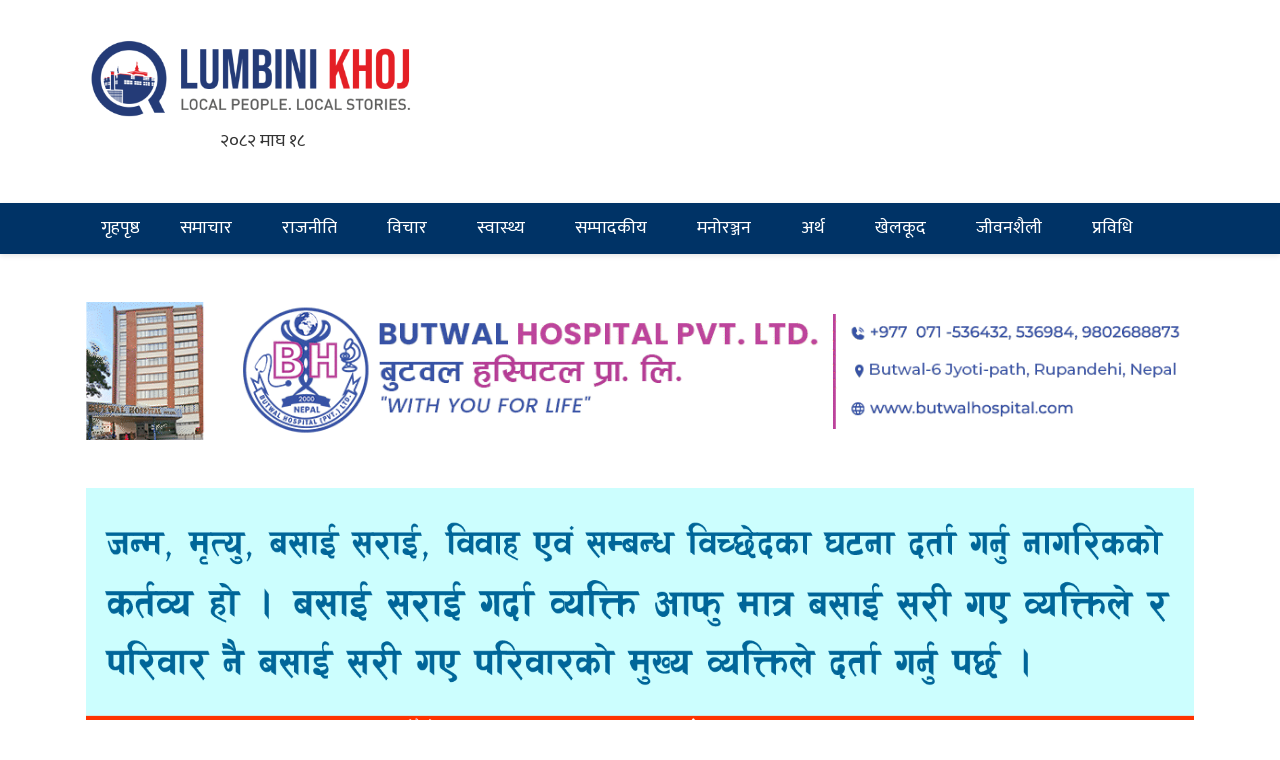

--- FILE ---
content_type: text/html; charset=UTF-8
request_url: https://lumbinikhoj.com/archives/313
body_size: 15329
content:
<!doctype html>
<html lang="en-US" prefix="og: https://ogp.me/ns#">
<head>
	<meta charset="UTF-8">
	<meta name="viewport" content="width=device-width, initial-scale=1">
	<link rel="profile" href="https://gmpg.org/xfn/11">
	<link rel="preconnect" href="https://fonts.gstatic.com">
<!-- <link href="https://fonts.googleapis.com/css2?family=Mukta:wght@400;600;700&display=swap" rel="stylesheet"> -->
<!-- <link href="https://fonts.googleapis.com/css2?family=Mukta:wght@400;600&display=swap" rel="stylesheet"> -->
<link href="https://fonts.googleapis.com/css2?family=Mukta:wght@400;600;700;800&display=swap" rel="stylesheet">



	
<!-- Search Engine Optimization by Rank Math - https://rankmath.com/ -->
<title>राष्ट्रिय दलित पत्रकार संघको महाधिबेशन बुटवलमा शुरु - Lumbini Khoj</title>
<meta name="description" content="बुटवल २८ फागुन । आजबाट बुटवलमा राष्ट्रिय दलित पत्रकार संघ, नेपालको प्रथम महाधिवेशन शुरु भएको छ । महाधिबेशनको नेकपा माओवादी केन्द्रका अध्यक्ष पुष्पकमल दाहाल"/>
<meta name="robots" content="index, follow, max-snippet:-1, max-video-preview:-1, max-image-preview:large"/>
<link rel="canonical" href="https://lumbinikhoj.com/archives/313" />
<meta property="og:locale" content="en_US" />
<meta property="og:type" content="article" />
<meta property="og:title" content="राष्ट्रिय दलित पत्रकार संघको महाधिबेशन बुटवलमा शुरु - Lumbini Khoj" />
<meta property="og:description" content="बुटवल २८ फागुन । आजबाट बुटवलमा राष्ट्रिय दलित पत्रकार संघ, नेपालको प्रथम महाधिवेशन शुरु भएको छ । महाधिबेशनको नेकपा माओवादी केन्द्रका अध्यक्ष पुष्पकमल दाहाल" />
<meta property="og:url" content="https://lumbinikhoj.com/archives/313" />
<meta property="og:site_name" content="Lumbini Khoj" />
<meta property="article:section" content="राजनीति" />
<meta property="og:updated_time" content="2021-03-12T09:23:23+00:00" />
<meta property="og:image" content="https://lumbinikhoj.com/wp-content/uploads/2021/03/parchanda.jpg" />
<meta property="og:image:secure_url" content="https://lumbinikhoj.com/wp-content/uploads/2021/03/parchanda.jpg" />
<meta property="og:image:width" content="960" />
<meta property="og:image:height" content="548" />
<meta property="og:image:alt" content="राष्ट्रिय दलित पत्रकार संघको महाधिबेशन बुटवलमा शुरु" />
<meta property="og:image:type" content="image/jpeg" />
<meta property="article:published_time" content="2021-03-12T09:22:54+00:00" />
<meta property="article:modified_time" content="2021-03-12T09:23:23+00:00" />
<meta name="twitter:card" content="summary_large_image" />
<meta name="twitter:title" content="राष्ट्रिय दलित पत्रकार संघको महाधिबेशन बुटवलमा शुरु - Lumbini Khoj" />
<meta name="twitter:description" content="बुटवल २८ फागुन । आजबाट बुटवलमा राष्ट्रिय दलित पत्रकार संघ, नेपालको प्रथम महाधिवेशन शुरु भएको छ । महाधिबेशनको नेकपा माओवादी केन्द्रका अध्यक्ष पुष्पकमल दाहाल" />
<meta name="twitter:image" content="https://lumbinikhoj.com/wp-content/uploads/2021/03/parchanda.jpg" />
<meta name="twitter:label1" content="Written by" />
<meta name="twitter:data1" content="लुम्बिनी खोज" />
<meta name="twitter:label2" content="Time to read" />
<meta name="twitter:data2" content="3 minutes" />
<script type="application/ld+json" class="rank-math-schema">{"@context":"https://schema.org","@graph":[{"@type":["Person","Organization"],"@id":"https://lumbinikhoj.com/#person","name":"butwal_web_lumbini","logo":{"@type":"ImageObject","@id":"https://lumbinikhoj.com/#logo","url":"https://lumbinikhoj.com/wp-content/uploads/2021/01/Lumbini-Khoj-Final-Logo.png","contentUrl":"https://lumbinikhoj.com/wp-content/uploads/2021/01/Lumbini-Khoj-Final-Logo.png","caption":"butwal_web_lumbini","inLanguage":"en-US","width":"500","height":"127"},"image":{"@type":"ImageObject","@id":"https://lumbinikhoj.com/#logo","url":"https://lumbinikhoj.com/wp-content/uploads/2021/01/Lumbini-Khoj-Final-Logo.png","contentUrl":"https://lumbinikhoj.com/wp-content/uploads/2021/01/Lumbini-Khoj-Final-Logo.png","caption":"butwal_web_lumbini","inLanguage":"en-US","width":"500","height":"127"}},{"@type":"WebSite","@id":"https://lumbinikhoj.com/#website","url":"https://lumbinikhoj.com","name":"butwal_web_lumbini","publisher":{"@id":"https://lumbinikhoj.com/#person"},"inLanguage":"en-US"},{"@type":"ImageObject","@id":"https://lumbinikhoj.com/wp-content/uploads/2021/03/parchanda.jpg","url":"https://lumbinikhoj.com/wp-content/uploads/2021/03/parchanda.jpg","width":"960","height":"548","inLanguage":"en-US"},{"@type":"WebPage","@id":"https://lumbinikhoj.com/archives/313#webpage","url":"https://lumbinikhoj.com/archives/313","name":"\u0930\u093e\u0937\u094d\u091f\u094d\u0930\u093f\u092f \u0926\u0932\u093f\u0924 \u092a\u0924\u094d\u0930\u0915\u093e\u0930 \u0938\u0902\u0918\u0915\u094b \u092e\u0939\u093e\u0927\u093f\u092c\u0947\u0936\u0928 \u092c\u0941\u091f\u0935\u0932\u092e\u093e \u0936\u0941\u0930\u0941 - Lumbini Khoj","datePublished":"2021-03-12T09:22:54+00:00","dateModified":"2021-03-12T09:23:23+00:00","isPartOf":{"@id":"https://lumbinikhoj.com/#website"},"primaryImageOfPage":{"@id":"https://lumbinikhoj.com/wp-content/uploads/2021/03/parchanda.jpg"},"inLanguage":"en-US"},{"@type":"Person","@id":"https://lumbinikhoj.com/author/lumbinikhoj","name":"\u0932\u0941\u092e\u094d\u092c\u093f\u0928\u0940 \u0916\u094b\u091c","url":"https://lumbinikhoj.com/author/lumbinikhoj","image":{"@type":"ImageObject","@id":"https://secure.gravatar.com/avatar/46e733895bcf6bbbb55eddc5a565e068cb9448a4b4f3bd58882af9852400c47c?s=96&amp;d=mm&amp;r=g","url":"https://secure.gravatar.com/avatar/46e733895bcf6bbbb55eddc5a565e068cb9448a4b4f3bd58882af9852400c47c?s=96&amp;d=mm&amp;r=g","caption":"\u0932\u0941\u092e\u094d\u092c\u093f\u0928\u0940 \u0916\u094b\u091c","inLanguage":"en-US"}},{"@type":"NewsArticle","headline":"\u0930\u093e\u0937\u094d\u091f\u094d\u0930\u093f\u092f \u0926\u0932\u093f\u0924 \u092a\u0924\u094d\u0930\u0915\u093e\u0930 \u0938\u0902\u0918\u0915\u094b \u092e\u0939\u093e\u0927\u093f\u092c\u0947\u0936\u0928 \u092c\u0941\u091f\u0935\u0932\u092e\u093e \u0936\u0941\u0930\u0941 - Lumbini Khoj","datePublished":"2021-03-12T09:22:54+00:00","dateModified":"2021-03-12T09:23:23+00:00","articleSection":"\u0930\u093e\u091c\u0928\u0940\u0924\u093f, \u0938\u092e\u093e\u091a\u093e\u0930","author":{"@id":"https://lumbinikhoj.com/author/lumbinikhoj","name":"\u0932\u0941\u092e\u094d\u092c\u093f\u0928\u0940 \u0916\u094b\u091c"},"publisher":{"@id":"https://lumbinikhoj.com/#person"},"description":"\u092c\u0941\u091f\u0935\u0932 \u0968\u096e \u092b\u093e\u0917\u0941\u0928 \u0964 \u0906\u091c\u092c\u093e\u091f \u092c\u0941\u091f\u0935\u0932\u092e\u093e \u0930\u093e\u0937\u094d\u091f\u094d\u0930\u093f\u092f \u0926\u0932\u093f\u0924 \u092a\u0924\u094d\u0930\u0915\u093e\u0930 \u0938\u0902\u0918, \u0928\u0947\u092a\u093e\u0932\u0915\u094b \u092a\u094d\u0930\u0925\u092e \u092e\u0939\u093e\u0927\u093f\u0935\u0947\u0936\u0928 \u0936\u0941\u0930\u0941 \u092d\u090f\u0915\u094b \u091b \u0964 \u092e\u0939\u093e\u0927\u093f\u092c\u0947\u0936\u0928\u0915\u094b \u0928\u0947\u0915\u092a\u093e \u092e\u093e\u0913\u0935\u093e\u0926\u0940 \u0915\u0947\u0928\u094d\u0926\u094d\u0930\u0915\u093e \u0905\u0927\u094d\u092f\u0915\u094d\u0937 \u092a\u0941\u0937\u094d\u092a\u0915\u092e\u0932 \u0926\u093e\u0939\u093e\u0932","name":"\u0930\u093e\u0937\u094d\u091f\u094d\u0930\u093f\u092f \u0926\u0932\u093f\u0924 \u092a\u0924\u094d\u0930\u0915\u093e\u0930 \u0938\u0902\u0918\u0915\u094b \u092e\u0939\u093e\u0927\u093f\u092c\u0947\u0936\u0928 \u092c\u0941\u091f\u0935\u0932\u092e\u093e \u0936\u0941\u0930\u0941 - Lumbini Khoj","@id":"https://lumbinikhoj.com/archives/313#richSnippet","isPartOf":{"@id":"https://lumbinikhoj.com/archives/313#webpage"},"image":{"@id":"https://lumbinikhoj.com/wp-content/uploads/2021/03/parchanda.jpg"},"inLanguage":"en-US","mainEntityOfPage":{"@id":"https://lumbinikhoj.com/archives/313#webpage"}}]}</script>
<!-- /Rank Math WordPress SEO plugin -->

<link rel='dns-prefetch' href='//kit.fontawesome.com' />
<link rel="alternate" type="application/rss+xml" title="Lumbini Khoj &raquo; Feed" href="https://lumbinikhoj.com/feed" />
<link rel="alternate" title="oEmbed (JSON)" type="application/json+oembed" href="https://lumbinikhoj.com/wp-json/oembed/1.0/embed?url=https%3A%2F%2Flumbinikhoj.com%2Farchives%2F313" />
<link rel="alternate" title="oEmbed (XML)" type="text/xml+oembed" href="https://lumbinikhoj.com/wp-json/oembed/1.0/embed?url=https%3A%2F%2Flumbinikhoj.com%2Farchives%2F313&#038;format=xml" />
<style id='wp-img-auto-sizes-contain-inline-css'>
img:is([sizes=auto i],[sizes^="auto," i]){contain-intrinsic-size:3000px 1500px}
/*# sourceURL=wp-img-auto-sizes-contain-inline-css */
</style>
<style id='wp-block-library-inline-css'>
:root{--wp-block-synced-color:#7a00df;--wp-block-synced-color--rgb:122,0,223;--wp-bound-block-color:var(--wp-block-synced-color);--wp-editor-canvas-background:#ddd;--wp-admin-theme-color:#007cba;--wp-admin-theme-color--rgb:0,124,186;--wp-admin-theme-color-darker-10:#006ba1;--wp-admin-theme-color-darker-10--rgb:0,107,160.5;--wp-admin-theme-color-darker-20:#005a87;--wp-admin-theme-color-darker-20--rgb:0,90,135;--wp-admin-border-width-focus:2px}@media (min-resolution:192dpi){:root{--wp-admin-border-width-focus:1.5px}}.wp-element-button{cursor:pointer}:root .has-very-light-gray-background-color{background-color:#eee}:root .has-very-dark-gray-background-color{background-color:#313131}:root .has-very-light-gray-color{color:#eee}:root .has-very-dark-gray-color{color:#313131}:root .has-vivid-green-cyan-to-vivid-cyan-blue-gradient-background{background:linear-gradient(135deg,#00d084,#0693e3)}:root .has-purple-crush-gradient-background{background:linear-gradient(135deg,#34e2e4,#4721fb 50%,#ab1dfe)}:root .has-hazy-dawn-gradient-background{background:linear-gradient(135deg,#faaca8,#dad0ec)}:root .has-subdued-olive-gradient-background{background:linear-gradient(135deg,#fafae1,#67a671)}:root .has-atomic-cream-gradient-background{background:linear-gradient(135deg,#fdd79a,#004a59)}:root .has-nightshade-gradient-background{background:linear-gradient(135deg,#330968,#31cdcf)}:root .has-midnight-gradient-background{background:linear-gradient(135deg,#020381,#2874fc)}:root{--wp--preset--font-size--normal:16px;--wp--preset--font-size--huge:42px}.has-regular-font-size{font-size:1em}.has-larger-font-size{font-size:2.625em}.has-normal-font-size{font-size:var(--wp--preset--font-size--normal)}.has-huge-font-size{font-size:var(--wp--preset--font-size--huge)}.has-text-align-center{text-align:center}.has-text-align-left{text-align:left}.has-text-align-right{text-align:right}.has-fit-text{white-space:nowrap!important}#end-resizable-editor-section{display:none}.aligncenter{clear:both}.items-justified-left{justify-content:flex-start}.items-justified-center{justify-content:center}.items-justified-right{justify-content:flex-end}.items-justified-space-between{justify-content:space-between}.screen-reader-text{border:0;clip-path:inset(50%);height:1px;margin:-1px;overflow:hidden;padding:0;position:absolute;width:1px;word-wrap:normal!important}.screen-reader-text:focus{background-color:#ddd;clip-path:none;color:#444;display:block;font-size:1em;height:auto;left:5px;line-height:normal;padding:15px 23px 14px;text-decoration:none;top:5px;width:auto;z-index:100000}html :where(.has-border-color){border-style:solid}html :where([style*=border-top-color]){border-top-style:solid}html :where([style*=border-right-color]){border-right-style:solid}html :where([style*=border-bottom-color]){border-bottom-style:solid}html :where([style*=border-left-color]){border-left-style:solid}html :where([style*=border-width]){border-style:solid}html :where([style*=border-top-width]){border-top-style:solid}html :where([style*=border-right-width]){border-right-style:solid}html :where([style*=border-bottom-width]){border-bottom-style:solid}html :where([style*=border-left-width]){border-left-style:solid}html :where(img[class*=wp-image-]){height:auto;max-width:100%}:where(figure){margin:0 0 1em}html :where(.is-position-sticky){--wp-admin--admin-bar--position-offset:var(--wp-admin--admin-bar--height,0px)}@media screen and (max-width:600px){html :where(.is-position-sticky){--wp-admin--admin-bar--position-offset:0px}}

/*# sourceURL=wp-block-library-inline-css */
</style><style id='global-styles-inline-css'>
:root{--wp--preset--aspect-ratio--square: 1;--wp--preset--aspect-ratio--4-3: 4/3;--wp--preset--aspect-ratio--3-4: 3/4;--wp--preset--aspect-ratio--3-2: 3/2;--wp--preset--aspect-ratio--2-3: 2/3;--wp--preset--aspect-ratio--16-9: 16/9;--wp--preset--aspect-ratio--9-16: 9/16;--wp--preset--color--black: #000000;--wp--preset--color--cyan-bluish-gray: #abb8c3;--wp--preset--color--white: #ffffff;--wp--preset--color--pale-pink: #f78da7;--wp--preset--color--vivid-red: #cf2e2e;--wp--preset--color--luminous-vivid-orange: #ff6900;--wp--preset--color--luminous-vivid-amber: #fcb900;--wp--preset--color--light-green-cyan: #7bdcb5;--wp--preset--color--vivid-green-cyan: #00d084;--wp--preset--color--pale-cyan-blue: #8ed1fc;--wp--preset--color--vivid-cyan-blue: #0693e3;--wp--preset--color--vivid-purple: #9b51e0;--wp--preset--gradient--vivid-cyan-blue-to-vivid-purple: linear-gradient(135deg,rgb(6,147,227) 0%,rgb(155,81,224) 100%);--wp--preset--gradient--light-green-cyan-to-vivid-green-cyan: linear-gradient(135deg,rgb(122,220,180) 0%,rgb(0,208,130) 100%);--wp--preset--gradient--luminous-vivid-amber-to-luminous-vivid-orange: linear-gradient(135deg,rgb(252,185,0) 0%,rgb(255,105,0) 100%);--wp--preset--gradient--luminous-vivid-orange-to-vivid-red: linear-gradient(135deg,rgb(255,105,0) 0%,rgb(207,46,46) 100%);--wp--preset--gradient--very-light-gray-to-cyan-bluish-gray: linear-gradient(135deg,rgb(238,238,238) 0%,rgb(169,184,195) 100%);--wp--preset--gradient--cool-to-warm-spectrum: linear-gradient(135deg,rgb(74,234,220) 0%,rgb(151,120,209) 20%,rgb(207,42,186) 40%,rgb(238,44,130) 60%,rgb(251,105,98) 80%,rgb(254,248,76) 100%);--wp--preset--gradient--blush-light-purple: linear-gradient(135deg,rgb(255,206,236) 0%,rgb(152,150,240) 100%);--wp--preset--gradient--blush-bordeaux: linear-gradient(135deg,rgb(254,205,165) 0%,rgb(254,45,45) 50%,rgb(107,0,62) 100%);--wp--preset--gradient--luminous-dusk: linear-gradient(135deg,rgb(255,203,112) 0%,rgb(199,81,192) 50%,rgb(65,88,208) 100%);--wp--preset--gradient--pale-ocean: linear-gradient(135deg,rgb(255,245,203) 0%,rgb(182,227,212) 50%,rgb(51,167,181) 100%);--wp--preset--gradient--electric-grass: linear-gradient(135deg,rgb(202,248,128) 0%,rgb(113,206,126) 100%);--wp--preset--gradient--midnight: linear-gradient(135deg,rgb(2,3,129) 0%,rgb(40,116,252) 100%);--wp--preset--font-size--small: 13px;--wp--preset--font-size--medium: 20px;--wp--preset--font-size--large: 36px;--wp--preset--font-size--x-large: 42px;--wp--preset--spacing--20: 0.44rem;--wp--preset--spacing--30: 0.67rem;--wp--preset--spacing--40: 1rem;--wp--preset--spacing--50: 1.5rem;--wp--preset--spacing--60: 2.25rem;--wp--preset--spacing--70: 3.38rem;--wp--preset--spacing--80: 5.06rem;--wp--preset--shadow--natural: 6px 6px 9px rgba(0, 0, 0, 0.2);--wp--preset--shadow--deep: 12px 12px 50px rgba(0, 0, 0, 0.4);--wp--preset--shadow--sharp: 6px 6px 0px rgba(0, 0, 0, 0.2);--wp--preset--shadow--outlined: 6px 6px 0px -3px rgb(255, 255, 255), 6px 6px rgb(0, 0, 0);--wp--preset--shadow--crisp: 6px 6px 0px rgb(0, 0, 0);}:root :where(.is-layout-flow) > :first-child{margin-block-start: 0;}:root :where(.is-layout-flow) > :last-child{margin-block-end: 0;}:root :where(.is-layout-flow) > *{margin-block-start: 24px;margin-block-end: 0;}:root :where(.is-layout-constrained) > :first-child{margin-block-start: 0;}:root :where(.is-layout-constrained) > :last-child{margin-block-end: 0;}:root :where(.is-layout-constrained) > *{margin-block-start: 24px;margin-block-end: 0;}:root :where(.is-layout-flex){gap: 24px;}:root :where(.is-layout-grid){gap: 24px;}body .is-layout-flex{display: flex;}.is-layout-flex{flex-wrap: wrap;align-items: center;}.is-layout-flex > :is(*, div){margin: 0;}body .is-layout-grid{display: grid;}.is-layout-grid > :is(*, div){margin: 0;}.has-black-color{color: var(--wp--preset--color--black) !important;}.has-cyan-bluish-gray-color{color: var(--wp--preset--color--cyan-bluish-gray) !important;}.has-white-color{color: var(--wp--preset--color--white) !important;}.has-pale-pink-color{color: var(--wp--preset--color--pale-pink) !important;}.has-vivid-red-color{color: var(--wp--preset--color--vivid-red) !important;}.has-luminous-vivid-orange-color{color: var(--wp--preset--color--luminous-vivid-orange) !important;}.has-luminous-vivid-amber-color{color: var(--wp--preset--color--luminous-vivid-amber) !important;}.has-light-green-cyan-color{color: var(--wp--preset--color--light-green-cyan) !important;}.has-vivid-green-cyan-color{color: var(--wp--preset--color--vivid-green-cyan) !important;}.has-pale-cyan-blue-color{color: var(--wp--preset--color--pale-cyan-blue) !important;}.has-vivid-cyan-blue-color{color: var(--wp--preset--color--vivid-cyan-blue) !important;}.has-vivid-purple-color{color: var(--wp--preset--color--vivid-purple) !important;}.has-black-background-color{background-color: var(--wp--preset--color--black) !important;}.has-cyan-bluish-gray-background-color{background-color: var(--wp--preset--color--cyan-bluish-gray) !important;}.has-white-background-color{background-color: var(--wp--preset--color--white) !important;}.has-pale-pink-background-color{background-color: var(--wp--preset--color--pale-pink) !important;}.has-vivid-red-background-color{background-color: var(--wp--preset--color--vivid-red) !important;}.has-luminous-vivid-orange-background-color{background-color: var(--wp--preset--color--luminous-vivid-orange) !important;}.has-luminous-vivid-amber-background-color{background-color: var(--wp--preset--color--luminous-vivid-amber) !important;}.has-light-green-cyan-background-color{background-color: var(--wp--preset--color--light-green-cyan) !important;}.has-vivid-green-cyan-background-color{background-color: var(--wp--preset--color--vivid-green-cyan) !important;}.has-pale-cyan-blue-background-color{background-color: var(--wp--preset--color--pale-cyan-blue) !important;}.has-vivid-cyan-blue-background-color{background-color: var(--wp--preset--color--vivid-cyan-blue) !important;}.has-vivid-purple-background-color{background-color: var(--wp--preset--color--vivid-purple) !important;}.has-black-border-color{border-color: var(--wp--preset--color--black) !important;}.has-cyan-bluish-gray-border-color{border-color: var(--wp--preset--color--cyan-bluish-gray) !important;}.has-white-border-color{border-color: var(--wp--preset--color--white) !important;}.has-pale-pink-border-color{border-color: var(--wp--preset--color--pale-pink) !important;}.has-vivid-red-border-color{border-color: var(--wp--preset--color--vivid-red) !important;}.has-luminous-vivid-orange-border-color{border-color: var(--wp--preset--color--luminous-vivid-orange) !important;}.has-luminous-vivid-amber-border-color{border-color: var(--wp--preset--color--luminous-vivid-amber) !important;}.has-light-green-cyan-border-color{border-color: var(--wp--preset--color--light-green-cyan) !important;}.has-vivid-green-cyan-border-color{border-color: var(--wp--preset--color--vivid-green-cyan) !important;}.has-pale-cyan-blue-border-color{border-color: var(--wp--preset--color--pale-cyan-blue) !important;}.has-vivid-cyan-blue-border-color{border-color: var(--wp--preset--color--vivid-cyan-blue) !important;}.has-vivid-purple-border-color{border-color: var(--wp--preset--color--vivid-purple) !important;}.has-vivid-cyan-blue-to-vivid-purple-gradient-background{background: var(--wp--preset--gradient--vivid-cyan-blue-to-vivid-purple) !important;}.has-light-green-cyan-to-vivid-green-cyan-gradient-background{background: var(--wp--preset--gradient--light-green-cyan-to-vivid-green-cyan) !important;}.has-luminous-vivid-amber-to-luminous-vivid-orange-gradient-background{background: var(--wp--preset--gradient--luminous-vivid-amber-to-luminous-vivid-orange) !important;}.has-luminous-vivid-orange-to-vivid-red-gradient-background{background: var(--wp--preset--gradient--luminous-vivid-orange-to-vivid-red) !important;}.has-very-light-gray-to-cyan-bluish-gray-gradient-background{background: var(--wp--preset--gradient--very-light-gray-to-cyan-bluish-gray) !important;}.has-cool-to-warm-spectrum-gradient-background{background: var(--wp--preset--gradient--cool-to-warm-spectrum) !important;}.has-blush-light-purple-gradient-background{background: var(--wp--preset--gradient--blush-light-purple) !important;}.has-blush-bordeaux-gradient-background{background: var(--wp--preset--gradient--blush-bordeaux) !important;}.has-luminous-dusk-gradient-background{background: var(--wp--preset--gradient--luminous-dusk) !important;}.has-pale-ocean-gradient-background{background: var(--wp--preset--gradient--pale-ocean) !important;}.has-electric-grass-gradient-background{background: var(--wp--preset--gradient--electric-grass) !important;}.has-midnight-gradient-background{background: var(--wp--preset--gradient--midnight) !important;}.has-small-font-size{font-size: var(--wp--preset--font-size--small) !important;}.has-medium-font-size{font-size: var(--wp--preset--font-size--medium) !important;}.has-large-font-size{font-size: var(--wp--preset--font-size--large) !important;}.has-x-large-font-size{font-size: var(--wp--preset--font-size--x-large) !important;}
/*# sourceURL=global-styles-inline-css */
</style>

<style id='classic-theme-styles-inline-css'>
/*! This file is auto-generated */
.wp-block-button__link{color:#fff;background-color:#32373c;border-radius:9999px;box-shadow:none;text-decoration:none;padding:calc(.667em + 2px) calc(1.333em + 2px);font-size:1.125em}.wp-block-file__button{background:#32373c;color:#fff;text-decoration:none}
/*# sourceURL=/wp-includes/css/classic-themes.min.css */
</style>
<link rel='stylesheet' id='wppopups-base-css' href='https://lumbinikhoj.com/wp-content/plugins/wp-popups-lite/src/assets/css/wppopups-base.css?ver=2.2.0.2' media='all' />
<link rel='stylesheet' id='butwal_web_starter-bt-style-css' href='https://lumbinikhoj.com/wp-content/themes/butwal_web_starter/starter/assets/bootstrap/css/bootstrap.min.css?ver=6.9' media='all' />
<link rel='stylesheet' id='butwal_web_starter-style-css' href='https://lumbinikhoj.com/wp-content/themes/butwal_web_starter/style.css?ver=1.0.0' media='all' />
<script src="https://lumbinikhoj.com/wp-includes/js/jquery/jquery.min.js?ver=3.7.1" id="jquery-core-js"></script>
<script src="https://lumbinikhoj.com/wp-includes/js/jquery/jquery-migrate.min.js?ver=3.4.1" id="jquery-migrate-js"></script>
<link rel="EditURI" type="application/rsd+xml" title="RSD" href="https://lumbinikhoj.com/xmlrpc.php?rsd" />
<meta name="generator" content="WordPress 6.9" />
<link rel='shortlink' href='https://lumbinikhoj.com/?p=313' />
		<style id="wp-custom-css">
			.headline {
    font-size: 5rem;
	font-weight:700;
	max-width:95% !important;
}

footer .tit-bxs h1 {
    position: relative;
    display: inline-block;
    padding: 7px 21px;
    background: red;
    font-size: 16px;
    margin: 0;
    font-weight: 600;
    color: #fff;
    border-radius: 30px;
    border: 0px solid #fff;
    margin-left: 40px;
}

footer .tit-bxs:before {
    position: absolute;
    content: '';
    border: 1px solid #ffffff1f;
    width: 60%;
    background: #ffffff;
    top: 50%;
    left: 0;
    transform: translate(0,-50%);
}
@media(max-width:991px) {
	.headline {
    font-size: 2rem;
    font-weight: 700;
    max-width: 95% !important;
}
}

@media (max-width: 991px) {
.top-social-align {
    display: block;
		text-align:center !important;
			margin:auto;
}
	.home_page_adv {
		text-align:center;
		margin:auto !important;
	}
}		</style>
		<link rel='stylesheet' id='shared-counts-css' href='https://lumbinikhoj.com/wp-content/plugins/shared-counts/assets/css/shared-counts.min.css?ver=1.5.0' media='all' />
</head>

<body class="wp-singular post-template-default single single-post postid-313 single-format-standard wp-custom-logo wp-theme-butwal_web_starter">
<div id="page" class="site">


<!-- header logo and advertisement part from here  -->
	<header>
    <div class="container">
      <div class="row justify-content-between align-items-center">
        <div class="col-sm-12 col-md-4">
          <div class="navbar-brand">
            <a href="https://lumbinikhoj.com/" class="custom-logo-link" rel="home"><img width="500" height="127" src="https://lumbinikhoj.com/wp-content/uploads/2021/01/Lumbini-Khoj-Final-Logo.png" class="custom-logo img-fluid" alt="Lumbini Khoj" decoding="async" fetchpriority="high" srcset="https://lumbinikhoj.com/wp-content/uploads/2021/01/Lumbini-Khoj-Final-Logo.png 500w, https://lumbinikhoj.com/wp-content/uploads/2021/01/Lumbini-Khoj-Final-Logo-300x76.png 300w" sizes="(max-width: 500px) 100vw, 500px" /></a>            
          </div>
          <p style="
    text-align: center;
">&#2408;&#2406;&#2414;&#2408; माघ &#2407;&#2414;</p>
          
        </div>
        <div class="col-7 top-social-align">
                  </div>
      </div>
    </div>
  </header>
  
  <!-- Navbar start -->
  <nav id="navbar" class="navbar main-nav">
    <div class="container d-block">
      <div class="menu-triger-block d-lg-none d-xl-none">
        <button class="navbar-toggler collapsed ico-desk-Burger" type="button" data-toggle="collapse" data-target="#colapseMenu" aria-controls="navbarSupportedContent" aria-expanded="false" aria-label="Toggle navigation">
          <span class="icon-bar top-bar"></span>
          <span class="icon-bar middle-bar"></span>
          <span class="icon-bar bottom-bar"></span>
        </button>
        <button class="navbar-toggler collapsed ico-mob-Burger" type="button">
          <span class="icon-bar top-bar"></span>
          <span class="icon-bar middle-bar"></span>
          <span class="icon-bar bottom-bar"></span>
        </button>
      </div>

      <div class="desktop-menu-left">
        <button class="navbar-toggler mob-toggle" type="button" data-toggle="collapse" aria-controls="navbarSupportedContent" aria-expanded="true" aria-label="Toggle navigation">
          <span class="icon-bar top-bar"></span>
          <span class="icon-bar bottom-bar"></span>
        </button>
        <ul id="primary-menu" class="list-inline mb-0"><li class='list-inline-item mr-0   menu-item menu-item-type-custom menu-item-object-custom menu-item-home'><a  class="nav-link " href="https://lumbinikhoj.com/">गृहपृष्ठ</a></li>
<li class='list-inline-item mr-0   menu-item menu-item-type-taxonomy menu-item-object-category current-post-ancestor current-menu-parent current-post-parent'><a  class="nav-link " href="https://lumbinikhoj.com/archives/category/feature/feature-1/news">समाचार</a></li>
<li class='list-inline-item mr-0   menu-item menu-item-type-taxonomy menu-item-object-category current-post-ancestor current-menu-parent current-post-parent'><a  class="nav-link " href="https://lumbinikhoj.com/archives/category/politics">राजनीति</a></li>
<li class='list-inline-item mr-0   menu-item menu-item-type-taxonomy menu-item-object-category'><a  class="nav-link " href="https://lumbinikhoj.com/archives/category/thoughts">विचार</a></li>
<li class='list-inline-item mr-0   menu-item menu-item-type-taxonomy menu-item-object-category'><a  class="nav-link " href="https://lumbinikhoj.com/archives/category/health">स्वास्थ्य</a></li>
<li class='list-inline-item mr-0   menu-item menu-item-type-taxonomy menu-item-object-category'><a  class="nav-link " href="https://lumbinikhoj.com/archives/category/%e0%a4%b8%e0%a4%ae%e0%a5%8d%e0%a4%aa%e0%a4%be%e0%a4%a6%e0%a4%95%e0%a5%80%e0%a4%af">सम्पादकीय</a></li>
<li class='list-inline-item mr-0   menu-item menu-item-type-taxonomy menu-item-object-category'><a  class="nav-link " href="https://lumbinikhoj.com/archives/category/entertainment">मनोरञ्जन</a></li>
<li class='list-inline-item mr-0   menu-item menu-item-type-taxonomy menu-item-object-category'><a  class="nav-link " href="https://lumbinikhoj.com/archives/category/finance">अर्थ</a></li>
<li class='list-inline-item mr-0   menu-item menu-item-type-taxonomy menu-item-object-category'><a  class="nav-link " href="https://lumbinikhoj.com/archives/category/sports">खेलकूद</a></li>
<li class='list-inline-item mr-0   menu-item menu-item-type-taxonomy menu-item-object-category'><a  class="nav-link " href="https://lumbinikhoj.com/archives/category/lifestyle">जीवनशैली</a></li>
<li class='list-inline-item mr-0   menu-item menu-item-type-taxonomy menu-item-object-category'><a  class="nav-link " href="https://lumbinikhoj.com/archives/category/technology">प्रविधि</a></li>
</ul>        
      </div>
          
    </div>     
  </nav>

<div class="container my-5" >
			<style>
			@supports not (aspect-ratio: 16 / 9) {
  presto-player:not(.hydrated) {
    height: 0;
    padding-bottom: 56%;
    position: relative;
  }
}

presto-player:not(.hydrated) {
  position: relative;
  background: rgba(0, 0, 0, 0.1);
  width: 100%;
  display: block;
  aspect-ratio: 16 / 9;
}

presto-player:not(.hydrated) .presto-loader {
  display: block;
}

.presto-block-video:not(.presto-sticky-parent) {
  border-radius: var(--presto-player-border-radius, 0px);
  overflow: hidden;
  transform: translateZ(0);
}

.presto-block-video.presto-provider-audio{
  overflow: visible;
}

.presto-block-video .presto-sticky-parent {
  overflow: auto;
  transform: none;
}

.presto-sticky-parent {
  z-index: 99998 !important;
}

.presto-player-fullscreen-open {
  z-index: 9999999 !important;
  overflow: visible !important;
  transform: none !important;
}


presto-playlist,
presto-player-skeleton,
presto-timestamp,
presto-video-curtain-ui,
presto-search-bar-ui,
presto-player-button,
presto-cta-overlay-ui,
presto-video,
presto-action-bar-ui,
presto-youtube-subscribe-button,
presto-email-overlay-ui,
presto-player-spinner,
presto-action-bar,
presto-cta-overlay,
presto-email-overlay,
presto-bunny,
presto-dynamic-overlays,
presto-search-bar,
presto-youtube,
presto-audio,
presto-business-skin,
presto-modern-skin,
presto-muted-overlay,
presto-stacked-skin,
presto-vimeo,
presto-action-bar-controller,
presto-cta-overlay-controller,
presto-email-overlay-controller,
presto-dynamic-overlay-ui,
presto-player,
presto-playlist-item,
presto-playlist-overlay,
presto-playlist-ui {
  visibility: hidden;
}
.hydrated {
  visibility: inherit;
}
		</style>
		</div>
<div class="container my-5">
		<div class="single_page_adv">
		<img class="img-fluid" src="https://lumbinikhoj.com/wp-content/uploads/2025/09/butwal-hospital-adsd.gif">
	</div>
	</div>
<div class="container my-5">
		<div class="single_page_adv">
		<img class="img-fluid" src="https://lumbinikhoj.com/wp-content/uploads/2024/04/dhurkot.gif">
	</div>
	</div>


<div class="modal fade" id="searchModal" tabindex="-1" aria-labelledby="searchModalLabel" aria-hidden="true">
    <button type="button" class="btn" data-dismiss="modal" aria-label="Close">
      <svg width="1.5em" height="1.5em" viewBox="0 0 16 16" class="bi bi-x" fill="currentColor" xmlns="http://www.w3.org/2000/svg">
        <path fill-rule="evenodd" d="M4.646 4.646a.5.5 0 0 1 .708 0L8 7.293l2.646-2.647a.5.5 0 0 1 .708.708L8.707 8l2.647 2.646a.5.5 0 0 1-.708.708L8 8.707l-2.646 2.647a.5.5 0 0 1-.708-.708L7.293 8 4.646 5.354a.5.5 0 0 1 0-.708z"></path>
      </svg>
    </button>
    <div class="modal-dialog">
      <div class="modal-content">
        
        <div class="modal-body">
          <div class="input-group mb-3">
            <input type="search" class="form-control" placeholder="search">           
          </div>
        </div>        
      </div>
    </div>
  </div>
  <!-- Navbar end -->



<!-- navigation part from here  -->
	<div class="container my-5">
    <div class="row">
	        </div>
</div>

<!-- <div class="container">
    <nav aria-label="breadcrumb">
          </nav>
  </div> -->

 <div class="container">
    <div class="display-3 font-weight-bold my-3">
      राष्ट्रिय दलित पत्रकार संघको महाधिबेशन बुटवलमा शुरु    </div>
  </div>

<div class="container">
	<div class="row  justify-content-between align-items-center mt-5 border-bottom">
		 <div class="col-12 col-md-4 ">
        <ul class="list-inline font-size-1 mb-md-0  py-2">
          <li class="list-inline-item">
            <img class="rounded-circle" width="50px" height='50px' src="">
          </li>
          <li class="list-inline-item font-weight-bold">
            लुम्बिनी खोज          </li>
          <li class="list-inline-item date-small">
            &#2408;&#2406;&#2413;&#2413; फाल्गुन &#2408;&#2414;, शुक्रबार &#2406;&#2415;:&#2408;&#2408; गते          </li>
        </ul>
      </div>

      <div class="col-12 col-md-8">
      	<ul class="list-inline shares mb-md-0">
      		<li class="list-inline-item">
      			<div class="shared-counts-wrap home-content style-classic"><a href="https://www.facebook.com/sharer/sharer.php?u=https://lumbinikhoj.com/archives/313&#038;display=popup&#038;ref=plugin&#038;src=share_button" title="Share on Facebook"  target="_blank"  rel="nofollow noopener noreferrer"  class="shared-counts-button facebook shared-counts-no-count" data-postid="313" data-social-network="Facebook" data-social-action="Share" data-social-target="https://lumbinikhoj.com/archives/313"><span class="shared-counts-icon-label"><span class="shared-counts-icon"><svg version="1.1" xmlns="http://www.w3.org/2000/svg" width="18.8125" height="32" viewBox="0 0 602 1024"><path d="M548 6.857v150.857h-89.714q-49.143 0-66.286 20.571t-17.143 61.714v108h167.429l-22.286 169.143h-145.143v433.714h-174.857v-433.714h-145.714v-169.143h145.714v-124.571q0-106.286 59.429-164.857t158.286-58.571q84 0 130.286 6.857z"></path></svg></span><span class="shared-counts-label">Facebook</span></span></a><a href="https://twitter.com/share?url=https://lumbinikhoj.com/archives/313&#038;text=%E0%A4%B0%E0%A4%BE%E0%A4%B7%E0%A5%8D%E0%A4%9F%E0%A5%8D%E0%A4%B0%E0%A4%BF%E0%A4%AF%20%E0%A4%A6%E0%A4%B2%E0%A4%BF%E0%A4%A4%20%E0%A4%AA%E0%A4%A4%E0%A5%8D%E0%A4%B0%E0%A4%95%E0%A4%BE%E0%A4%B0%20%E0%A4%B8%E0%A4%82%E0%A4%98%E0%A4%95%E0%A5%8B%20%E0%A4%AE%E0%A4%B9%E0%A4%BE%E0%A4%A7%E0%A4%BF%E0%A4%AC%E0%A5%87%E0%A4%B6%E0%A4%A8%20%E0%A4%AC%E0%A5%81%E0%A4%9F%E0%A4%B5%E0%A4%B2%E0%A4%AE%E0%A4%BE%20%E0%A4%B6%E0%A5%81%E0%A4%B0%E0%A5%81" title="Share on Twitter"  target="_blank"  rel="nofollow noopener noreferrer"  class="shared-counts-button twitter shared-counts-no-count" data-postid="313" data-social-network="Twitter" data-social-action="Tweet" data-social-target="https://lumbinikhoj.com/archives/313"><span class="shared-counts-icon-label"><span class="shared-counts-icon"><svg viewBox="0 0 24 24" xmlns="http://www.w3.org/2000/svg"><path d="M13.8944 10.4695L21.3345 2H19.5716L13.1085 9.35244L7.95022 2H1.99936L9.80147 13.1192L1.99936 22H3.76218L10.5832 14.2338L16.0318 22H21.9827L13.8944 10.4695ZM11.4792 13.2168L10.6875 12.1089L4.39789 3.30146H7.10594L12.1833 10.412L12.9717 11.5199L19.5708 20.7619H16.8628L11.4792 13.2168Z" /></svg></span><span class="shared-counts-label">Tweet</span></span></a><a href="https://pinterest.com/pin/create/button/?url=https://lumbinikhoj.com/archives/313&#038;media=https://lumbinikhoj.com/wp-content/uploads/2021/03/parchanda.jpg&#038;description=राष्ट्रिय%20दलित%20पत्रकार%20संघको%20महाधिबेशन%20बुटवलमा%20शुरु" title="Share on Pinterest"  target="_blank"  rel="nofollow noopener noreferrer"  class="shared-counts-button pinterest shared-counts-no-count" data-postid="313" data-pin-do="none" data-social-network="Pinterest" data-social-action="Pin" data-social-target="https://lumbinikhoj.com/archives/313"><span class="shared-counts-icon-label"><span class="shared-counts-icon"><svg version="1.1" xmlns="http://www.w3.org/2000/svg" width="22.84375" height="32" viewBox="0 0 731 1024"><path d="M0 341.143q0-61.714 21.429-116.286t59.143-95.143 86.857-70.286 105.714-44.571 115.429-14.857q90.286 0 168 38t126.286 110.571 48.571 164q0 54.857-10.857 107.429t-34.286 101.143-57.143 85.429-82.857 58.857-108 22q-38.857 0-77.143-18.286t-54.857-50.286q-5.714 22.286-16 64.286t-13.429 54.286-11.714 40.571-14.857 40.571-18.286 35.714-26.286 44.286-35.429 49.429l-8 2.857-5.143-5.714q-8.571-89.714-8.571-107.429 0-52.571 12.286-118t38-164.286 29.714-116q-18.286-37.143-18.286-96.571 0-47.429 29.714-89.143t75.429-41.714q34.857 0 54.286 23.143t19.429 58.571q0 37.714-25.143 109.143t-25.143 106.857q0 36 25.714 59.714t62.286 23.714q31.429 0 58.286-14.286t44.857-38.857 32-54.286 21.714-63.143 11.429-63.429 3.714-56.857q0-98.857-62.571-154t-163.143-55.143q-114.286 0-190.857 74t-76.571 187.714q0 25.143 7.143 48.571t15.429 37.143 15.429 26 7.143 17.429q0 16-8.571 41.714t-21.143 25.714q-1.143 0-9.714-1.714-29.143-8.571-51.714-32t-34.857-54-18.571-61.714-6.286-60.857z"></path></svg></span><span class="shared-counts-label">Pin</span></span></a></div>      		</li>
      	</ul>
      	
      </div>
	</div>
</div>


<div class="container my-3">
    <div class="row">
      <div class="col-md-12 col-lg-9">

          <div class="my-5">
              <div class="row">
			                    </div>
          </div>

      	<figure>
					<img width="960" height="548" src="https://lumbinikhoj.com/wp-content/uploads/2021/03/parchanda.jpg" class="attachment-post-thumbnail size-post-thumbnail wp-post-image" alt="" decoding="async" srcset="https://lumbinikhoj.com/wp-content/uploads/2021/03/parchanda.jpg 960w, https://lumbinikhoj.com/wp-content/uploads/2021/03/parchanda-300x171.jpg 300w, https://lumbinikhoj.com/wp-content/uploads/2021/03/parchanda-768x438.jpg 768w" sizes="(max-width: 960px) 100vw, 960px" />		</figure>
		<div class="content-para">
					<p>बुटवल २८ फागुन ।<br />
आजबाट बुटवलमा राष्ट्रिय दलित पत्रकार संघ, नेपालको प्रथम महाधिवेशन शुरु भएको छ । महाधिबेशनको नेकपा माओवादी केन्द्रका अध्यक्ष पुष्पकमल दाहाल प्रचण्डले उद्घाटन गरेका छन । आजदेखि चैत १ गते सम्म हुने महाधिबेशनलाई देशैभरका ४ सय पत्रकार सहभागि रहेका छन ।<br />
महाधिबेशसनको उद्घाटन गर्दै नेकपा माओवादी केन्द्रका अध्यक्ष पुष्पकमल दाहाल प्रचण्डले अहिले आफूमाथि घेराबन्दी भइरहेको बताए । मुलुकमा भएको परिवर्तन मन नपराउने शक्तिहरु परिवर्तनकारी नेताहरुलाई घेरावन्दी गर्नमा केन्द्रीत रहेको भन्दै उनले सबैभन्दा बढी घेरावन्दीमा आफू परेको बताए ।<br />
महाधिबेशनको उद्घाटन समारोहमा वोल्दै कांग्रेसका नेता बालकृष्ण खाणले मुलुकमा २ राजनीतिक धार देखा परेको बताए । एउटा संसवधानको रक्ष ागर्ने र अर्को संविधान माथि प्रहार गर्ने धार देखा परेको भन्दै उनले संविधानको रक्षामा लाग्नुपर्नेमा जोड दिए । महाधिवेसन उद्घाटन अघि आज बिहान पुष्पलाल पार्क, मिलनचौक, राजमार्ग चौराहा हुदै कार्यक्रम स्थलसम्म साँस्कृतिक झाकी सहितको ¥याली निकालिएको थियो । संघका अध्यक्ष विनोद पहाडीले बुटवल ऐतिहासिक ठाउँ भएकाले यहाँ हुने कार्यक्रमले विभेद विरुद्ध राष्ट्रिय स्तरमा सन्देश दिने बताए । महाधिवेसनमा टिआर विश्वकर्मा स्मृति राष्ट्रिय पत्रकारिता पुरस्कार, देवव्रत परियार (डिवी परियार) स्मृति राष्ट्रिय पत्रकारिता पुरस्कार, परशु सवरी पत्रकारिता पुरस्कार र राममाया च्यामे लोक पुरस्कार वितरण गरिएको छ । यसैगरि महाधिवेशनका अवसरमा “आमसञ्चार र समावेशिताको सवाल”, “मिडियामा महिला ः दलित महिला ?” र “दलित आन्दोलन युवा र आम सञ्चार” बिषयमा छुटाछुट्टै कार्यशाला गोष्ठि गर्ने उपाध्यक्ष गोपाल बराईलीले बताए ।<br />
कार्यशालामा नेपाल पत्रकार महासंघका पूर्व सभापति तारानाथ दाहाल, विष्णु निष्ठुरी, बरिष्ठ पत्रकार किशोर श्रेष्ठ, निर्मला शर्मा, रेम विश्वकर्मा, दलित युवा नेता पर्शुराम रम्तेल, गणेश विश्वकर्मा, दुर्गा सोब लगायत बक्ताका रुपमा रहने आयोजकले बताएका छन ।<br />
आमसञ्चार समापनका अवसरमा चैत १ मानवअधिकार तथा शान्ति समाजको संयोजन तथा बुटवलबाट प्रकाशन तथा प्रशारण भइरहेका सञ्चार गृहहरुको आयोजनामा देशभरका दलित समुदायका सञ्चारकर्मीहरुको सम्मानमा समता भोजको आयोजना केन्द्रीय सदस्य विनोद परियारले बताए । आज साँझ चर्चित कलाकारहरुद्धारा सांगीतिक कार्यक्रम प्रस्तुत हुनेछ ।</p><div class="adv-img"> <a href=""><img decoding="async" src="" /></a></div>
</p><div class="adv-img"> <a href=""><img decoding="async" src="" /></a></div>				</div>
				<div class="facebook-comments">
					<div id="fb-root"></div>
<script async defer crossorigin="anonymous" src="https://connect.facebook.net/en_US/sdk.js#xfbml=1&version=v9.0&appId=728073504655828&autoLogAppEvents=1" nonce="tjCA7Vmv"></script>
<div class="fb-comments" data-href="https://lumbinikhoj.com/archives/313" data-numposts="5" data-width="100%"></div>				</div>
      </div>

      <div class="col-md-12 col-lg-3">
      		
<aside id="secondary" class="widget-area">
       <div class="mb-5">
        
		<div class="tit-blocks">
	      <div class="tit-bxs">
	        <h1>समाचार</h1>
	      </div>
	    </div>
				
        <dl class="mt-4">
          <dd class="position-relative">
            <div class="row g-0">
              <div class="col-3">
                <!-- <img class="img-fluid rounded-circle" src="./images/SherBahadurKC-PP_1.jpg" alt="..."> -->
                <img width="150" height="150" src="https://lumbinikhoj.com/wp-content/uploads/2026/01/1000081169-150x150.jpg" class="img-fluid rounded-circle wp-post-image" alt="" decoding="async" />
              </div>
              <div class="col-9">
                <h5 class="card-title pl-3">
                  <a href="https://lumbinikhoj.com/archives/18525">
                    प्रहरी विशेष सुरक्षा गणलाई पुस्तक तथा खेलकुदका सामाग्रि प्रदान                  </a>
                  <p class="text-theme h6 font-weight-bold mt-2">
                    लुम्बिनी खोज                  </p>
                </h5>

              </div>
            </div>
            
          </dd>
</dl><dl class="mt-4">
          <dd class="position-relative">
            <div class="row g-0">
              <div class="col-3">
                <!-- <img class="img-fluid rounded-circle" src="./images/SherBahadurKC-PP_1.jpg" alt="..."> -->
                <img width="150" height="150" src="https://lumbinikhoj.com/wp-content/uploads/2026/01/20260130_101203-150x150.jpg" class="img-fluid rounded-circle wp-post-image" alt="" decoding="async" />
              </div>
              <div class="col-9">
                <h5 class="card-title pl-3">
                  <a href="https://lumbinikhoj.com/archives/18521">
                    राष्ट्रिय जनमुक्ति पार्टीद्वारा चुनावी घोषणापत्र सार्वजनिक                  </a>
                  <p class="text-theme h6 font-weight-bold mt-2">
                    लुम्बिनी खोज                  </p>
                </h5>

              </div>
            </div>
            
          </dd>
</dl><dl class="mt-4">
          <dd class="position-relative">
            <div class="row g-0">
              <div class="col-3">
                <!-- <img class="img-fluid rounded-circle" src="./images/SherBahadurKC-PP_1.jpg" alt="..."> -->
                <img width="150" height="150" src="https://lumbinikhoj.com/wp-content/uploads/2026/01/621130427_2170073360464523_8455106123277189479_n-150x150.jpg" class="img-fluid rounded-circle wp-post-image" alt="" decoding="async" loading="lazy" />
              </div>
              <div class="col-9">
                <h5 class="card-title pl-3">
                  <a href="https://lumbinikhoj.com/archives/18516">
                    व्यापार संघमा महिला उद्यमीहरुको भेला                  </a>
                  <p class="text-theme h6 font-weight-bold mt-2">
                    लुम्बिनी खोज                  </p>
                </h5>

              </div>
            </div>
            
          </dd>
</dl><dl class="mt-4">
          <dd class="position-relative">
            <div class="row g-0">
              <div class="col-3">
                <!-- <img class="img-fluid rounded-circle" src="./images/SherBahadurKC-PP_1.jpg" alt="..."> -->
                <img width="150" height="150" src="https://lumbinikhoj.com/wp-content/uploads/2026/01/ca7b694d-a39d-4a2d-bea7-0dba90616720-150x150.jpg" class="img-fluid rounded-circle wp-post-image" alt="" decoding="async" loading="lazy" />
              </div>
              <div class="col-9">
                <h5 class="card-title pl-3">
                  <a href="https://lumbinikhoj.com/archives/18499">
                    रुपन्देही २ मा नेकपा जिल्ला संयोजक निर्मलको कमाण्डमा ७ सय १७ सदस्यीय निर्वाचन परिचालन समिति गठन                  </a>
                  <p class="text-theme h6 font-weight-bold mt-2">
                    लुम्बिनी खोज                  </p>
                </h5>

              </div>
            </div>
            
          </dd>
</dl><dl class="mt-4">
          <dd class="position-relative">
            <div class="row g-0">
              <div class="col-3">
                <!-- <img class="img-fluid rounded-circle" src="./images/SherBahadurKC-PP_1.jpg" alt="..."> -->
                <img width="150" height="150" src="https://lumbinikhoj.com/wp-content/uploads/2026/01/20260128_134727-150x150.jpg" class="img-fluid rounded-circle wp-post-image" alt="" decoding="async" loading="lazy" />
              </div>
              <div class="col-9">
                <h5 class="card-title pl-3">
                  <a href="https://lumbinikhoj.com/archives/18489">
                    राष्ट्रिय जनमोर्चाले सार्वजनिक गर्‍यो चुनावी घोषणापत्र                  </a>
                  <p class="text-theme h6 font-weight-bold mt-2">
                    लुम्बिनी खोज                  </p>
                </h5>

              </div>
            </div>
            
          </dd>
</dl>	
       </div>

				
		

		

		<div style="margin:15px 0;">
			<a href="">
				<img src="https://lumbinikhoj.com/wp-content/uploads/2025/12/add-bb.jpg">
			</a>
		</div>

			
		

		

		<div style="margin:15px 0;">
			<a href="">
				<img src="https://lumbinikhoj.com/wp-content/uploads/2025/11/fdfc4194-6953-4d2d-bef6-7d0c6a7ef472.jpg">
			</a>
		</div>

			
		

		

		<div style="margin:15px 0;">
			<a href="">
				<img src="https://lumbinikhoj.com/wp-content/uploads/2025/11/4812a64a-693a-494f-bc09-19081cccd9d0.jpg">
			</a>
		</div>

			
		

		

		<div style="margin:15px 0;">
			<a href="">
				<img src="https://lumbinikhoj.com/wp-content/uploads/2025/12/aa938110-fc56-49a7-8020-2da350a20456.jpg">
			</a>
		</div>

			
		

		

		<div style="margin:15px 0;">
			<a href="">
				<img src="https://lumbinikhoj.com/wp-content/uploads/2025/02/Siddharthanagar-palika-277x300-1.gif">
			</a>
		</div>

			
		

		

		<div style="margin:15px 0;">
			<a href="">
				<img src="https://lumbinikhoj.com/wp-content/uploads/2025/11/86415529-b802-4431-a175-1ae6fa8c71b2.jpg">
			</a>
		</div>

			
		

		

		<div style="margin:15px 0;">
			<a href="">
				<img src="">
			</a>
		</div>

			
		

		

		<div style="margin:15px 0;">
			<a href="">
				<img src="">
			</a>
		</div>

			
		

		

		<div style="margin:15px 0;">
			<a href="">
				<img src="">
			</a>
		</div>

			
		

		

		<div style="margin:15px 0;">
			<a href="">
				<img src="">
			</a>
		</div>

			
		

		

		<div style="margin:15px 0;">
			<a href="">
				<img src="">
			</a>
		</div>

			
		

		

		<div style="margin:15px 0;">
			<a href="">
				<img src="">
			</a>
		</div>

			
		

		

		<div style="margin:15px 0;">
			<a href="">
				<img src="">
			</a>
		</div>

			
		

		

		<div style="margin:15px 0;">
			<a href="">
				<img src="">
			</a>
		</div>

			
		

		

		<div style="margin:15px 0;">
			<a href="">
				<img src="">
			</a>
		</div>

			
		

		

		<div style="margin:15px 0;">
			<a href="">
				<img src="">
			</a>
		</div>

			
		

		

		<div style="margin:15px 0;">
			<a href="">
				<img src="">
			</a>
		</div>

		</aside><!-- #secondary -->	
      </div>
    </div>
</div>


	
	<!-- Footer -->
  <footer>
    <div class="w-100">
      <div class="container wrapper">
        <div class="row">
          <div class="col-md-6">
          <div class="tit-blocks">
<div class="tit-bxs">
<h1>हाम्रो बारेमा</h1>
</div>
</div>
            <ul class="list-unstyled mt-4">
              <li class="mb-3">
				<p>लुम्बिनी खोज अनलाइन सञ्चार माध्यमहरुको माझमा नया“ पनका साथ उपस्थीत भएको छ । नेपाली सञ्चार क्षेत्रको विकासका क्रममा अनलाइन सञ्चार माध्यमहरु प्रति रुचि बढेसगै पछिल्लो समयमा अनलाइन सञ्चार माध्यम धेरै आएका छन र आम रुपमा रोजाइमा पनि अनलाइन सञ्चार माध्यम बढी पर्ने गरेका छन । विश्व परिवेश र अहिलेको सुचनाको युगमा सहज रुपमा सुचना, जानकारीका साथै मनोरञ्जन समेत अनलाइनका माध्यमबाट आम रुपमा प्राप्त गर्न सहज छ । अनलाइन समाचारहरुको भिडमा हामी खोजमुलक समाचारलाई बढी प्रथामिकता दिने गरी उपस्थीत भएका छौं । खासगरेर स्थानिय पनलाई बढी प्रथामिकतामा राखेका छौं ।</p>
                <p>प्रधान कार्यलय - वुटवल </p>
                <p>सुचना विभाग दर्ता नं: 2880-2078/79</p>
				  <p>प्रधान सम्पादक : बिक्रम खड्का </p>
                 <p>सम्पादक - भरत पाण्डेय </p>
                
                <a class="h5 text-red  font-weight-bold" href="https://lumbinikhoj.com/archives/121">थप पढ्नुहोस्</a>
              </li>
              <li>
                <!-- <a class="h5 text-red font-weight-bold" href="#">हाम्रो टिम</a> -->
              </li>
            </ul>
          </div>
          <div class="col-sm-12 col-md-3">
           <div class="tit-blocks">
<div class="tit-bxs">
<h1>सम्पर्क </h1>
</div>
</div>
            <ul class="list-unstyled mt-4">
              <li>
                <a href="#">
                  <svg width="1em" height="1em" viewBox="0 0 16 16" class="bi bi-geo-alt mr-1" fill="currentColor"
                    xmlns="http://www.w3.org/2000/svg">
                    <path fill-rule="evenodd"
                      d="M12.166 8.94C12.696 7.867 13 6.862 13 6A5 5 0 0 0 3 6c0 .862.305 1.867.834 2.94.524 1.062 1.234 2.12 1.96 3.07A31.481 31.481 0 0 0 8 14.58l.208-.22a31.493 31.493 0 0 0 1.998-2.35c.726-.95 1.436-2.008 1.96-3.07zM8 16s6-5.686 6-10A6 6 0 0 0 2 6c0 4.314 6 10 6 10z" />
                    <path fill-rule="evenodd" d="M8 8a2 2 0 1 0 0-4 2 2 0 0 0 0 4zm0 1a3 3 0 1 0 0-6 3 3 0 0 0 0 6z" />
                  </svg>
                  समाचारको लागि
                </a>
              </li>
              <li>
                <a href="#">
                  <svg width="1em" height="1em" viewBox="0 0 16 16" class="bi bi-telephone mr-1" fill="currentColor"
                    xmlns="http://www.w3.org/2000/svg">
                    <path fill-rule="evenodd"
                      d="M3.654 1.328a.678.678 0 0 0-1.015-.063L1.605 2.3c-.483.484-.661 1.169-.45 1.77a17.568 17.568 0 0 0 4.168 6.608 17.569 17.569 0 0 0 6.608 4.168c.601.211 1.286.033 1.77-.45l1.034-1.034a.678.678 0 0 0-.063-1.015l-2.307-1.794a.678.678 0 0 0-.58-.122l-2.19.547a1.745 1.745 0 0 1-1.657-.459L5.482 8.062a1.745 1.745 0 0 1-.46-1.657l.548-2.19a.678.678 0 0 0-.122-.58L3.654 1.328zM1.884.511a1.745 1.745 0 0 1 2.612.163L6.29 2.98c.329.423.445.974.315 1.494l-.547 2.19a.678.678 0 0 0 .178.643l2.457 2.457a.678.678 0 0 0 .644.178l2.189-.547a1.745 1.745 0 0 1 1.494.315l2.306 1.794c.829.645.905 1.87.163 2.611l-1.034 1.034c-.74.74-1.846 1.065-2.877.702a18.634 18.634 0 0 1-7.01-4.42 18.634 18.634 0 0 1-4.42-7.009c-.362-1.03-.037-2.137.703-2.877L1.885.511z" />
                  </svg>
                  +977-9857011727
                </a>
              </li>
              <li>
                <a href="#">
                  <svg width="1em" height="1em" viewBox="0 0 16 16" class="bi bi-envelope mr-1" fill="currentColor"
                    xmlns="http://www.w3.org/2000/svg">
                    <path fill-rule="evenodd"
                      d="M0 4a2 2 0 0 1 2-2h12a2 2 0 0 1 2 2v8a2 2 0 0 1-2 2H2a2 2 0 0 1-2-2V4zm2-1a1 1 0 0 0-1 1v.217l7 4.2 7-4.2V4a1 1 0 0 0-1-1H2zm13 2.383l-4.758 2.855L15 11.114v-5.73zm-.034 6.878L9.271 8.82 8 9.583 6.728 8.82l-5.694 3.44A1 1 0 0 0 2 13h12a1 1 0 0 0 .966-.739zM1 11.114l4.758-2.876L1 5.383v5.73z" />
                  </svg>
                  lumbinikhoj@gmail.com
                </a>
              </li>
            </ul>
            
            <ul class="list-unstyled mt-4">
              <li>
                <a href="#">
                  <svg width="1em" height="1em" viewBox="0 0 16 16" class="bi bi-geo-alt mr-1" fill="currentColor"
                    xmlns="http://www.w3.org/2000/svg">
                    <path fill-rule="evenodd"
                      d="M12.166 8.94C12.696 7.867 13 6.862 13 6A5 5 0 0 0 3 6c0 .862.305 1.867.834 2.94.524 1.062 1.234 2.12 1.96 3.07A31.481 31.481 0 0 0 8 14.58l.208-.22a31.493 31.493 0 0 0 1.998-2.35c.726-.95 1.436-2.008 1.96-3.07zM8 16s6-5.686 6-10A6 6 0 0 0 2 6c0 4.314 6 10 6 10z" />
                    <path fill-rule="evenodd" d="M8 8a2 2 0 1 0 0-4 2 2 0 0 0 0 4zm0 1a3 3 0 1 0 0-6 3 3 0 0 0 0 6z" />
                  </svg>
                  विज्ञापनको लागि
                </a>
              </li>
              <li>
                <a href="#">
                  <svg width="1em" height="1em" viewBox="0 0 16 16" class="bi bi-telephone mr-1" fill="currentColor"
                    xmlns="http://www.w3.org/2000/svg">
                    <path fill-rule="evenodd"
                      d="M3.654 1.328a.678.678 0 0 0-1.015-.063L1.605 2.3c-.483.484-.661 1.169-.45 1.77a17.568 17.568 0 0 0 4.168 6.608 17.569 17.569 0 0 0 6.608 4.168c.601.211 1.286.033 1.77-.45l1.034-1.034a.678.678 0 0 0-.063-1.015l-2.307-1.794a.678.678 0 0 0-.58-.122l-2.19.547a1.745 1.745 0 0 1-1.657-.459L5.482 8.062a1.745 1.745 0 0 1-.46-1.657l.548-2.19a.678.678 0 0 0-.122-.58L3.654 1.328zM1.884.511a1.745 1.745 0 0 1 2.612.163L6.29 2.98c.329.423.445.974.315 1.494l-.547 2.19a.678.678 0 0 0 .178.643l2.457 2.457a.678.678 0 0 0 .644.178l2.189-.547a1.745 1.745 0 0 1 1.494.315l2.306 1.794c.829.645.905 1.87.163 2.611l-1.034 1.034c-.74.74-1.846 1.065-2.877.702a18.634 18.634 0 0 1-7.01-4.42 18.634 18.634 0 0 1-4.42-7.009c-.362-1.03-.037-2.137.703-2.877L1.885.511z" />
                  </svg>
                  +977-9847110727, +977-9843206977
                </a>
              </li>
              <li>
                <a href="#">
                  <svg width="1em" height="1em" viewBox="0 0 16 16" class="bi bi-envelope mr-1" fill="currentColor"
                    xmlns="http://www.w3.org/2000/svg">
                    <path fill-rule="evenodd"
                      d="M0 4a2 2 0 0 1 2-2h12a2 2 0 0 1 2 2v8a2 2 0 0 1-2 2H2a2 2 0 0 1-2-2V4zm2-1a1 1 0 0 0-1 1v.217l7 4.2 7-4.2V4a1 1 0 0 0-1-1H2zm13 2.383l-4.758 2.855L15 11.114v-5.73zm-.034 6.878L9.271 8.82 8 9.583 6.728 8.82l-5.694 3.44A1 1 0 0 0 2 13h12a1 1 0 0 0 .966-.739zM1 11.114l4.758-2.876L1 5.383v5.73z" />
                  </svg>
                  lumbinikhoj@gmail.com
                </a>
              </li>
            </ul>
          </div>
          
          <div class="col-sm-12 col-md-2">
            
          </div>
          <div class="col-sm-12 col-md-2">
            <ul class="list-unstyled mt-4">
             
            </ul>
          </div>
        </div>
      </div>
    </div>
  </footer>	<div class="w-100 bottom-footer">
    <div class="container ">
      <div class="row">
        <div class="col-md-6 col-sm-12">
          <!-- <ul class="list-inline mb-0">
            <li class="list-inline-item">
              <a href="#">
                Link 1
              </a>
            </li>
            <li class="list-inline-item">
              <a href="#">
                Link 2
              </a>
            </li>
            <li class="list-inline-item">
              <a href="#">
                Link 3
              </a>
            </li>
            <li class="list-inline-item">
              <a href="#">
                Link 4
              </a>
            </li>
            <li class="list-inline-item">
              <a href="#">
                Link 5
              </a>
            </li>
          </ul> -->
        </div>
        <div class="col-md-6 col-sm-12 copyright">
          Copyright © 2021 Batauli Media Pvt Ltd. All Rights Reserved.
        </div>
      </div>     
    </div>
  </div>	


</div><!-- #page -->

<script type="speculationrules">
{"prefetch":[{"source":"document","where":{"and":[{"href_matches":"/*"},{"not":{"href_matches":["/wp-*.php","/wp-admin/*","/wp-content/uploads/*","/wp-content/*","/wp-content/plugins/*","/wp-content/themes/butwal_web_starter/*","/*\\?(.+)"]}},{"not":{"selector_matches":"a[rel~=\"nofollow\"]"}},{"not":{"selector_matches":".no-prefetch, .no-prefetch a"}}]},"eagerness":"conservative"}]}
</script>
<div class="wppopups-whole" style="display: none"></div><script src="https://lumbinikhoj.com/wp-includes/js/dist/hooks.min.js?ver=dd5603f07f9220ed27f1" id="wp-hooks-js"></script>
<script id="wppopups-js-extra">
var wppopups_vars = {"is_admin":"","ajax_url":"https://lumbinikhoj.com/wp-admin/admin-ajax.php","pid":"313","is_front_page":"","is_blog_page":"","is_category":"","site_url":"https://lumbinikhoj.com","is_archive":"","is_search":"","is_singular":"1","is_preview":"","facebook":"","twitter":"","val_required":"This field is required.","val_url":"Please enter a valid URL.","val_email":"Please enter a valid email address.","val_number":"Please enter a valid number.","val_checklimit":"You have exceeded the number of allowed selections: {#}.","val_limit_characters":"{count} of {limit} max characters.","val_limit_words":"{count} of {limit} max words.","disable_form_reopen":"__return_false"};
//# sourceURL=wppopups-js-extra
</script>
<script src="https://lumbinikhoj.com/wp-content/plugins/wp-popups-lite/src/assets/js/wppopups.js?ver=2.2.0.2" id="wppopups-js"></script>
<script src="https://lumbinikhoj.com/wp-content/themes/butwal_web_starter/starter/assets/bootstrap/js/bootstrap.bundle.min.js?ver=1.0.0" id="butwal_web_starter-bt-script-js"></script>
<script src="https://lumbinikhoj.com/wp-content/themes/butwal_web_starter/starter/assets/bootstrap/js/custom.js?ver=1.0.0" id="butwal_web_starter-custom-js-js"></script>
<script src="https://kit.fontawesome.com/656335c2fc.js?ver=1.0.0" id="font-awesome-js"></script>
<script src="https://lumbinikhoj.com/wp-includes/js/dist/i18n.min.js?ver=c26c3dc7bed366793375" id="wp-i18n-js"></script>
<script id="wp-i18n-js-after">
wp.i18n.setLocaleData( { 'text direction\u0004ltr': [ 'ltr' ] } );
//# sourceURL=wp-i18n-js-after
</script>
<script id="presto-components-js-extra">
var prestoComponents = {"url":"https://lumbinikhoj.com/wp-content/plugins/presto-player/dist/components/web-components/web-components.esm.js?ver=1733588203"};
var prestoPlayer = {"plugin_url":"https://lumbinikhoj.com/wp-content/plugins/presto-player/","logged_in":"","root":"https://lumbinikhoj.com/wp-json/","nonce":"103277e6f7","ajaxurl":"https://lumbinikhoj.com/wp-admin/admin-ajax.php","isAdmin":"","isSetup":{"bunny":false},"proVersion":"","isPremium":"","wpVersionString":"wp/v2/","prestoVersionString":"presto-player/v1/","debug":"","debug_navigator":"","i18n":{"skip":"Skip","rewatch":"Rewatch","emailPlaceholder":"Email address","emailDefaultHeadline":"Enter your email to play this episode.","chapters":"Chapters","show_chapters":"Show Chapters","hide_chapters":"Hide Chapters","restart":"Restart","rewind":"Rewind {seektime}s","play":"Play","pause":"Pause","fastForward":"Forward {seektime}s","seek":"Seek","seekLabel":"{currentTime} of {duration}","played":"Played","buffered":"Buffered","currentTime":"Current time","duration":"Duration","volume":"Volume","mute":"Mute","unmute":"Unmute","enableCaptions":"Enable captions","disableCaptions":"Disable captions","download":"Download","enterFullscreen":"Enter fullscreen","exitFullscreen":"Exit fullscreen","frameTitle":"Player for {title}","captions":"Captions","settings":"Settings","pip":"PIP","menuBack":"Go back to previous menu","speed":"Speed","normal":"Normal","quality":"Quality","loop":"Loop","start":"Start","end":"End","all":"All","reset":"Reset","disabled":"Disabled","enabled":"Enabled","advertisement":"Ad","qualityBadge":{"2160":"4K","1440":"HD","1080":"HD","720":"HD","576":"SD","480":"SD"},"auto":"AUTO","upNext":"Up Next","startOver":"Start Over"}};
var prestoComponents = {"url":"https://lumbinikhoj.com/wp-content/plugins/presto-player/dist/components/web-components/web-components.esm.js?ver=1733588203"};
var prestoPlayer = {"plugin_url":"https://lumbinikhoj.com/wp-content/plugins/presto-player/","logged_in":"","root":"https://lumbinikhoj.com/wp-json/","nonce":"103277e6f7","ajaxurl":"https://lumbinikhoj.com/wp-admin/admin-ajax.php","isAdmin":"","isSetup":{"bunny":false},"proVersion":"","isPremium":"","wpVersionString":"wp/v2/","prestoVersionString":"presto-player/v1/","debug":"","debug_navigator":"","i18n":{"skip":"Skip","rewatch":"Rewatch","emailPlaceholder":"Email address","emailDefaultHeadline":"Enter your email to play this episode.","chapters":"Chapters","show_chapters":"Show Chapters","hide_chapters":"Hide Chapters","restart":"Restart","rewind":"Rewind {seektime}s","play":"Play","pause":"Pause","fastForward":"Forward {seektime}s","seek":"Seek","seekLabel":"{currentTime} of {duration}","played":"Played","buffered":"Buffered","currentTime":"Current time","duration":"Duration","volume":"Volume","mute":"Mute","unmute":"Unmute","enableCaptions":"Enable captions","disableCaptions":"Disable captions","download":"Download","enterFullscreen":"Enter fullscreen","exitFullscreen":"Exit fullscreen","frameTitle":"Player for {title}","captions":"Captions","settings":"Settings","pip":"PIP","menuBack":"Go back to previous menu","speed":"Speed","normal":"Normal","quality":"Quality","loop":"Loop","start":"Start","end":"End","all":"All","reset":"Reset","disabled":"Disabled","enabled":"Enabled","advertisement":"Ad","qualityBadge":{"2160":"4K","1440":"HD","1080":"HD","720":"HD","576":"SD","480":"SD"},"auto":"AUTO","upNext":"Up Next","startOver":"Start Over"}};
//# sourceURL=presto-components-js-extra
</script>
<script src="https://lumbinikhoj.com/wp-content/plugins/presto-player/src/player/player-static.js?ver=1733588203" type="module" defer></script><script id="shared-counts-js-extra">
var shared_counts = {"social_tracking":"1"};
//# sourceURL=shared-counts-js-extra
</script>
<script src="https://lumbinikhoj.com/wp-content/plugins/shared-counts/assets/js/shared-counts.min.js?ver=1.5.0" id="shared-counts-js"></script>
<!-- start Simple Custom CSS and JS -->
<!-- a4555dae50574a1f7005c8c64781145e --><!-- end Simple Custom CSS and JS -->

</body>
</html>


--- FILE ---
content_type: text/css
request_url: https://lumbinikhoj.com/wp-content/themes/butwal_web_starter/style.css?ver=1.0.0
body_size: 5937
content:
/*!
Theme Name: Butwal Web Bootstrap Starter
Theme URI: http://underscores.me/
Author: butwal_web
Author URI: http://underscores.me/
Description: Butwal Web Bootstrap 5.0 Starter Theme
Version: 1.0.0
Tested up to: 5.4
Requires PHP: 5.6
License: GNU General Public License v2 or later
License URI: LICENSE
Text Domain: butwal_web_starter
Tags: custom-background, custom-logo, custom-menu, featured-images, threaded-comments, translation-ready

This theme, like WordPress, is licensed under the GPL.
Use it to make something cool, have fun, and share what you've learned.

Butwal Web Bootstrap Starter is based on Underscores https://underscores.me/, (C) 2012-2020 Automattic, Inc.
Underscores is distributed under the terms of the GNU GPL v2 or later.

Normalizing styles have been helped along thanks to the fine work of
Nicolas Gallagher and Jonathan Neal https://necolas.github.io/normalize.css/
*/

/*--------------------------------------------------------------
>>> TABLE OF CONTENTS:
----------------------------------------------------------------
# Generic
	- Normalize
	- Box sizing
# Base
	- Typography
	- Elements
	- Links
	- Forms
## Layouts
# Components
	- Navigation
	- Posts and pages
	- Comments
	- Widgets
	- Media
	- Captions
	- Galleries
# plugins
	- Jetpack infinite scroll
# Utilities
	- Accessibility
	- Alignments

--------------------------------------------------------------*/

/* Captions
--------------------------------------------- */
.wp-caption {
	margin-bottom: 1.5em;
	max-width: 100%;
}

.wp-caption img[class*="wp-image-"] {
	display: block;
	margin-left: auto;
	margin-right: auto;
}

.wp-caption .wp-caption-text {
	margin: 0.8075em 0;
}

.wp-caption-text {
	text-align: center;
}

/* Galleries
--------------------------------------------- */
.gallery {
	margin-bottom: 1.5em;
	display: grid;
	grid-gap: 1.5em;
}

.gallery-item {
	display: inline-block;
	text-align: center;
	width: 100%;
}

.gallery-columns-2 {
	grid-template-columns: repeat(2, 1fr);
}

.gallery-columns-3 {
	grid-template-columns: repeat(3, 1fr);
}

.gallery-columns-4 {
	grid-template-columns: repeat(4, 1fr);
}

.gallery-columns-5 {
	grid-template-columns: repeat(5, 1fr);
}

.gallery-columns-6 {
	grid-template-columns: repeat(6, 1fr);
}

.gallery-columns-7 {
	grid-template-columns: repeat(7, 1fr);
}

.gallery-columns-8 {
	grid-template-columns: repeat(8, 1fr);
}

.gallery-columns-9 {
	grid-template-columns: repeat(9, 1fr);
}

.gallery-caption {
	display: block;
}

/*--------------------------------------------------------------
# Plugins
--------------------------------------------------------------*/

/* Jetpack infinite scroll
--------------------------------------------- */

/* Hide the Posts Navigation and the Footer when Infinite Scroll is in use. */
.infinite-scroll .posts-navigation,
.infinite-scroll.neverending .site-footer {
	display: none;
}

/* Re-display the Theme Footer when Infinite Scroll has reached its end. */
.infinity-end.neverending .site-footer {
	display: block;
}

/*--------------------------------------------------------------
# Utilities
--------------------------------------------------------------*/

/* Accessibility
--------------------------------------------- */

/* Text meant only for screen readers. */
.screen-reader-text {
	border: 0;
	clip: rect(1px, 1px, 1px, 1px);
	clip-path: inset(50%);
	height: 1px;
	margin: -1px;
	overflow: hidden;
	padding: 0;
	position: absolute !important;
	width: 1px;
	word-wrap: normal !important;
}

.screen-reader-text:focus {
	background-color: #f1f1f1;
	border-radius: 3px;
	box-shadow: 0 0 2px 2px rgba(0, 0, 0, 0.6);
	clip: auto !important;
	clip-path: none;
	color: #21759b;
	display: block;
	font-size: 0.875rem;
	font-weight: 700;
	height: auto;
	left: 5px;
	line-height: normal;
	padding: 15px 23px 14px;
	text-decoration: none;
	top: 5px;
	width: auto;
	z-index: 100000;
}

/* Do not show the outline on the skip link target. */
#primary[tabindex="-1"]:focus {
	outline: 0;
}



/*custom bootstrap codes */
/* @import url('https://fonts.googleapis.com/css2?family=Mukta:wght@200;300;400;500;600;700;800&display=swap'); */
html{scroll-behavior: smooth;}
body{
  overflow-x: hidden; 
  color:#333333; 
  font-size: 18px; 
  font-family: 'Mukta', sans-serif;
  font-weight: 400;
}
.font-size-1{
  font-size: 1rem;
}



.text-info{
  color: #0e5dae!important;
  opacity: .7;
}
a{color:#0c5095; text-decoration: none;}
.btn-brown {
  background-color: rgba(186,126,23,0.9)!important;
}
.btn-maroon {
  background-color: rgba(196,22,28,0.9)!important;
}
.img-zoom:hover, .overflow-hidden:hover .img-zoom {
  transform: scale(1.1);
}
.img-zoom {
  transition: all 0.3s ease-in-out;
}
.overlay{
  position: fixed;
  top:0px;
  right: 0px;
  bottom: 0px;
  left: 0px;
  background-color: rgba(0,0,0,0.4);
  display: none;
  z-index: 8;
} 
.push .overlay{
  display: block;
}
.mr4rem{
  margin-right: 4rem !important;
}
.bg-light-blue{
  background-color: rgb(240, 244, 248);
}


header{
  background-color: #fff;
  padding-top: 2rem;
  padding-bottom: 2rem;
}
.btn:focus{
  box-shadow:none;
}
.btn-theme-primary{
  background-color: #003366;
  color:#fff;
}
.btn-theme-primary:hover{
  background-color:  #d20f26;
  color:#fff;
}
.mob-toggle {
  display:none;
  width: 24px;
  height: 2px;
  background-color: #fff;
}
.mob-toggle .top-bar {
  transform: rotate(45deg);
  transform-origin: 8px 1px;
}
.mob-toggle .bottom-bar {
  transform: rotate(-45deg);
  transform-origin: 10px 2px;
}
.top-header{
  font-size: 0.8rem;
  font-weight: 600;
}
.top-header a{
  color:#333333;
  text-decoration: none;
}
.top-header a:hover, .btn.active{
  color:#d20f26
}
.top-header .bi{
  margin-right: 4px;
}
.top-header .btn.active{
  padding-left: 0px;
  padding-right: 0px;
}
.top-header .top-social-links .bi{
  font-size: 0.59rem;
}
.main-nav{ 
  background-color: #003366;
  height: 51px;
  padding-top: 0px;
  padding-bottom: 0px;
  width: 100%;
  top: 0px;
  box-shadow: 0px 2px 5px rgba(0,0,0,0.1);
  z-index: 9;
}
.main-nav .container{
  flex-flow: row;
}
.navbar-brand{
  /*max-width: 16rem;*/
}
.menu-triger-block{
  float: left;
  margin-left: -12px;
}
.menu-triger-block button{
  height: 43px;
  float: left;
  padding: .25rem 1.2rem;
}
.menu-triger-block button:hover{
  background: rgba(0,0,0,0.25);
}
.desktop-menu-left{
      display: inline-block;
}
.desktop-menu-left li{
  float: left;
}

.menu-right .quik-search {
  background: #d20f26;
}
.ico-trend{
  height: 26px;
}
.menu-right{
  float: right;
}
.menu-right li{
  margin-right: 0px !important;
  float:left;
}
.rc-update{
  background-color: rgba(0,0,0,0.1);
}
.rc-update:hover{
  background-color:#f4a100 !important;
  color:#0c5095 !important;
}
.trending{
  background-color: rgba(0,0,0,0.3);
}
.trending:hover{
  background-color: rgba(0,0,0,0.4);
}
.mlt-language{
  background-color: #e11b22;
}
.mlt-language:hover{
  background-color: rgba(0,0,0,0.6);
}
.navbar-collapse{
  position: fixed;
  width: 310px;
  top: 0px;
  bottom: 0px;
  left: -320px;
  height: 100% !important;
  z-index: 99;
  transition: all 0.3s ease-in-out;
}
.main-menu{
  width: 260px;
  background-color: #0e5dae;
  height: 100%;
  overflow-y: auto;
}
.navbar-collapse.show{
  left: 0px;
}
.navbar-nav .nav-link{
  padding-right: 1rem;
  padding-left: 1rem;
  border-bottom: 1px solid rgba(255,255,255,0.1);
  color: #fff !important;
}
.nav-link::after{display: none;}
.right-nav{ flex-direction: row;}
.ico-mob-Burger{
  display:none;
}
.desktop-menu-left a, .menu-right a{
  color:#fff !important; 
  padding: 8px 10px;
}

.desktop-menu-left a:hover, 
.main-menu a.active, .desktop-menu-left a.active{
  color: #fff !important;
  background-color: #d20f26;
}
.navbar-nav a:hover{
  color: #fff !important;
  background-color: #3579bf;
}
.desktop-menu-left .col-megamenu a, .dropdown-menu a{
  color: #003366 !important;
  text-decoration: none;
  display: block;
}
.desktop-menu-left .col-megamenu a:hover, .dropdown-menu a:hover{
  background-color: transparent;
  color:#d20f26 !important;
}
.little-menu{
  border-radius: 0rem;
  margin-top: 0rem;
}
.icon-bar{
  width: 1.2rem; 
  height: 2px; 
  background-color: #fff; 
  display: block;
}
.middle-bar{
  margin-top:5px; 
  margin-bottom: 5px;
}

.navbar-toggler:focus{
  box-shadow: none;
}
.mobile-toggle{
  height: 42px;
  position: absolute;
  top: 0px;
  right: 0px;
  background-color: #0e5dae;
  border-radius: 0px;
}
.mobile-toggle .icon-bar{
  width: 24px; 
  height: 2px;
  background-color: #fff;
}
.mobile-toggle .top-bar{
  transform: rotate(45deg); 
  transform-origin: 8px 1px;
}
.mobile-toggle .bottom-bar{
  transform: rotate(-45deg); 
  transform-origin: 12px 4px;
}
.right-nav .nav-link{padding-left: 0.5rem; padding-right: 0.5rem;}
.top-social-align, .top-social-links{
  display: flex;
  align-items: center;
  justify-content: flex-end;
}

.trend{
  border-bottom: 1px solid #ddd;
}
.trend-title{
  float: left;
  width: 140px;
  background-color:#ebebeb;
  padding: 0.8rem 1rem;
  font-size: 0.8rem;
  color: #757575;
  position: relative;
}
.trend-title::after{
  content: "";
  position: absolute;
  border-top: 14px solid transparent;
  border-left: 14px solid #ebebeb;
  border-right: 14px solid transparent;
  border-bottom: 14px solid transparent;
  top: 10px;
  right: -28px;
}
.trend-list{
  float: left;
  width: calc(100% - 180px);
  margin-bottom: 0rem;
}
.trend-list a{
  color:#555;
  font-size: 0.9rem;
  text-decoration: none;
  padding: 0.5rem 1rem;
  line-height: 2.9rem;
  text-indent: 4px;
  position: relative;
}
.trend-list a::before{
  content: "#";
  position: absolute;
  left: 0px;
}



.top-footer {
  background-color: #0051a3;
  padding-top: 1rem;
  padding-bottom: 1rem;
}

.footer-logo {
  width: 10rem;
}
.gotopbtn {
  color: #fff;
  font-size: 2rem;
  width: 46px;
  height: 46px;
  background-color: #004992;
  display: inline-flex;
  align-items: center;
  border-radius: 50%;
  padding: 10px;
}
 




.ft-social{
  text-align: center;
}
footer{
  display: flex; 
  background-color: #1766c1; 
  padding-top: 5rem; 
  padding-bottom: 4rem; 
  color: #fff;
}

footer a, .social-media{
  color: #fff; 
  text-decoration:none; 
  line-height: 2rem;
}
footer a:hover{color:#fff;}
.footer-logo{width:10rem;}
.social-media .icon { 
  width: 18px; 
  height: 18px; 
  padding: 2px; 
  margin: 0.3rem;
}
.ft-social a{
  background-color: rgba(0,0,0,0.1);
  width: 46px;
  height: 46px;
  display: block;
  text-align: center;
  border-radius: 50%;
  line-height: 44px;
}
.ft-social a:hover, .gotopbtn:hover{background-color:#2581fb; color:#fff;}


.bottom-footer{
  padding-top: 1rem; 
  padding-bottom: 1rem; 
  font-size: 0.9rem;
  color: rgba(255, 255, 255, .7);
  background: #0e5dae;
}
.bottom-footer a{
  color:rgba(255, 255, 255, .7);
  text-decoration: none;
}
.bottom-footer a:hover{color:#fff;}
.copyright{
  text-align: right;
  font-size: 0.9rem;
  color: rgba(255, 255, 255, .7);
  
}
#searchModal, #WeatherModal {
  background-color: #333333;
}
#searchModal .modal-dialog{
  max-width: 750px;
}
#searchModal .modal-content{
  background-color: transparent; border: transparent;
}
#searchModal .modal-body  {
  margin-top: calc(50% - 45px);
} 
#searchModal .btn, #WeatherModal .btn-wether{
  color: #fff;
  font-size: 42px;
  position: fixed;
  right: 0px;
  z-index: 2;
}
#searchModal .form-control, #searchModal .form-control:focus{
  font-size: 30px;
  border-radius: 0px;
  background: transparent;
  border: none;
  border-bottom: 2px solid #ccc;
  box-shadow: none;
  color: #fff;
}
#searchModal .form-control input[type="search"]::-webkit-search-cancel-button{
   display: none; 
}
#WeatherModal .modal-content {
  background-color: transparent;
  color: #fff;
  border: none;
}

#popAdd{
  transition: 0.5s;
}
#popAdd.show{
  display: block;
  background: #fff;
}
#popAdd .modal-body{
  padding: 0px;
}
#popAdd .mod-close{
  font-weight: 500;
  position: absolute;
  background: #d20f26;
  border: 2px solid #d20f26;
  color: #fff;
  z-index: 2;
  right: 0px;
  top: -40px;
  padding: 7px;
  opacity: 1;
  font-size: 0.9rem;
}
#popAdd .mod-close:focus{
  box-shadow: none;
  outline: none;
}
#popAdd .modal-dialog {
  max-width: 700px;
  margin-top: 150px;
}
.navbar .megamenu{
  background-color: transparent;
  border: none;
}
.megamenu .container{
  padding: 20px;
  background-color: #fff;
  box-shadow: 0px 5px 9px 0px rgba(0,0,0,0.16);
}



.headline{
  font-size: 3rem;
  color: #000;
  font-weight: 600;
  padding-top: 3rem;
  padding-bottom: 1rem;
  text-align: center;
  max-width: 800px;
  margin: auto;
  text-decoration: none;
}
.text-theme, a:hover {
  color: #0e337a;
}
.headline-link-img {
  color: #000;
  text-decoration: none;
  text-align: center;
}
.headline-link-img p {
  margin-top: 1rem;
  font-size: 1.2rem;
}
.bg-headine{
  background-color: #005496;
  background-image: url(../images/bg-heading.svg);
  color: #fff;
  font-weight: 600;
  background-size: cover;
  padding: 0.6rem 3rem 0.5rem 1rem;
  text-decoration: none;
  display: inline-block;
  clip-path: polygon(0 0, 88% 0, 100% 100%, 0% 100%);
  -webkit-clip-path: polygon(0 0, 88% 0, 100% 100%, 0% 100%);
}
.banner-content {
  position: absolute;
  bottom: 0;
  left: 0;
  right: 0;
  padding: 2rem;
  z-index: 1;
}
.pill {
  background-color: #0666a7;
  color: #fff;
  padding: 10px 15px;
  display: inline-block;
  font-weight: 600;
  margin-bottom: 15px;
}
.banner-heading {
  font-size: 2.5rem;
  color: #fff;
  font-weight: 600;
  line-height: 4rem;
}
.footer-heading {
  color: rgba(255,255,255,0.8);
  font-weight: 600;
}
.heading-line {
  color: #000;
  text-decoration: none;
  font-weight: 600;
  position: relative;
  display: block;
}
dl dd a {
  font-size: 1.1rem;
  color: #000;
  text-decoration: none;
  font-weight: 600;
}
.headline-2 {
  font-size: 2rem;
  color: #000;
  font-weight: 600;
  padding-top: 3rem;
  padding-bottom: 1rem;
  text-decoration: none;
}
.pill-small {
  font-size: 1rem;
  position: absolute;
  bottom: 0px;
  z-index: 1;
  display: flex;
  padding: 0.5rem 1.3rem;
  color: #fff;
  clip-path: polygon(0 0, 88% 0, 100% 100%, 0% 100%);
  -webkit-clip-path: polygon(0 0, 88% 0, 100% 100%, 0% 100%);
}
.mob-toggle{
  display: none;
}
.breadcrumb{
  background-color: transparent;
  font-size: 0.9rem;
  margin-top: 2rem;
  border-bottom: 1px solid #ccc;
}
.breadcrumb a{
  color: #555;
  text-decoration: none;
}
.breadcrumb .breadcrumb-item.active{
  color: #0e337a;
}
.date-small{
  font-size: 0.8rem;
}
.shares{
  float: right;
}
.shares li{
  float: left;
  margin-right: 0px !important;
}
.comments{
  background: #e9eef3;
  padding: 0rem 0.8rem;
  position: relative;
}
.comments::after{
  content: "";
  border:8px solid transparent;
  right: -14px;
  bottom: 0px;
  position: absolute;
  border-bottom: 4px solid #e9eef3;
  border-left: 10px solid #e9eef3;

}
.comments label{
  margin-right: 8px;
  vertical-align: middle;
  font-size: 30px;
  font-weight: 800;
  color: #0e5dae;
  line-height: 48px;
}
.comments a{
  color: #000;
  font-size: 1rem;
  text-decoration: none;
}

.shares .shares-count{
  text-align: center;
  margin-left: 20px;
  margin-right: 20px !important;
  padding-top: 8px;
}
.shares-count p{
  font-size: 1.5rem;
  line-height: 18px;
  margin-bottom: 0px;
  font-weight: 600;
}
.shares-count small{
  font-size: 0.8rem;
}
.cmt-social{
  width: 48px;
  height: 48px;
  color: #fff;
  display: flex;
  align-items: center;
  justify-content: center;
  transition: 0.3s;
}
.cmt-social.fb{
  background-color: #4267B2;
}
.cmt-social.tw{
  background-color: #55acee;
}
.cmt-social.ms{
  background-color: #448AFF;
}
.cmt-social.wt{
  background-color: #25d366;
}
.cmt-social:hover{
  color:#fff;
  transform: translateY(-10px);
  -webkit-transform: translateY(-10px);
  -moz-transform: translateY(-10px);
  -ms-transform: translateY(-10px);
}
.auto-width img{ 
  object-fit: cover;
  min-height: auto;
  height: 90px;
  object-position: center center;
}
.btn-rounded{
  background-color: #ddd;
  border-color: #ddd;
  border-radius: 20px !important;
  color: #555;
  font-size: 0.7rem;
}
.display-6 .badge{
  background-color: #ddd;
  border-color: #ddd;
  border-radius: 20px;
  color: #555;
  font-size: 0.9rem;
  padding: 0.5rem 0.8rem;
  vertical-align: super;
}
.srlNumber{
  padding: 1.5rem 2.5rem;
  background-color: #0e5dae;
  color: #fff;
  font-size: 2rem;
  font-weight: bold;
  margin-right: 1rem;
  border-radius: 2px;
  max-width: 100px;
}
.related-news{
  margin-bottom: 1rem;
  color:#424242;
  background: transparent;
}
.related-news img{
  object-fit: cover;
  min-height: auto;
  height: 170px;
  object-position: center center;
}
.related-news .card-text{
  font-size: 0.8rem;
  margin-top: 1rem;
}
.nav-pills a{
  font-size: 0.8rem;
}
.nav-pills .nav-link.active, .nav-pills .show>.nav-link{
  color: #fff;
  background-color: #0e5dae;
}












@media (min-width:1400px){
  #WeatherModal .modal-dialog{
    max-width: 1320px;
  }
}

@media (min-width:1200px){
  #WeatherModal .modal-dialog{
    max-width: 1140px;
  }
}


@media (max-width: 1199px){
  .container,  #WeatherModal .modal-dialog{max-width: 100%;}
}

@media (max-width: 1023px){
  
  
}

@media all and (min-width: 992px) {
  .navbar{ padding-top: 0; padding-bottom: 0; }
  .navbar .has-megamenu{position:static!important;}
  .navbar .megamenu{left:0; right:0; width:100%; padding-top: 0px; margin-top: 0px; }
}


@media (max-width: 991px){
  .trend{display:none;}
  .navbar-brand {  width: 10rem;}
  .ico-desk-Burger{
    display: none;
  }
  .ico-mob-Burger{
    display:block
  }
  .mob-toggle{
    display: block;
    height: 42px;
    width: 42px;
    position: absolute;
    top: 0px;
    right: 8px;
    background-color: #0e5dae;
    border-radius: 0px;

  }
  .desktop-menu-left{
    display: none;
    position: fixed;
    height: 100%;
    left: -310px;
    top: 0px;
    width: 310px;
    bottom: 0px;
    transition:all ease-in-out 0.5s;
  }
  .desktop-menu-left.open{
    display: block;
    left: 0px;
    transition:all ease-in-out 0.5s;
  }
  .desktop-menu-left ul{
    background: #0e5dae;
    position: inherit;
    top: 0px;
    bottom: 0px;
    left: 320px;
    width: 260px;
    transition: all 0.3s ease-in-out;
  }
  .desktop-menu-left.open ul{
    left:0px;
    transition: all 0.3s ease-in-out;
  }

  .desktop-menu-left li{
    margin-right: 0px !important;
    display: block;
    float: none;
  }
  .megamenu{
    position: relative;
    background: rgba(255, 255, 255, 0.1);
  }
  .megamenu .container{
    padding: 0rem;
    background-color:transparent;
    box-shadow:none;
  }
  .desktop-menu-left .col-megamenu a{
    color:#fff !important; 
    text-indent: 1rem;
  }
  .desktop-menu-left .col-megamenu a:hover{
    background-color: #3579bf;
    color:#fff !important;
  }
  .col-megamenu .title{
    color:#fff;
    margin-top: 1rem;
    margin-bottom: 0rem;
    text-indent: 0.6rem;
  }
  .little-menu{
    position: relative;
    background-color: transparent;
    border: 0px;
  }
  .little-menu a{
    color: #fff !important;
    padding: 8px 10px;
    text-indent: 1rem;
  }
  
}

@media (max-width: 767px){
  .navbar-brand{width:13rem; margin: auto;}
  .top-social-align{display: none;}
  footer .border-left, footer .border-right{border:none !important;}
  .bottom-footer .col-sm-12, .copyright{
    text-align: center;
  }
  .footer-logo{
    display: none;
  }
  .mr4rem{
    margin-right: 0rem !important;
  }
  .shares{
    float: left;
  }
  .ft-social{
    text-align: left;
  }
  .ft-social a{
    width: 36px;
    height: 36px;
    line-height: 34px;
  }
  .shares.latest-news-link{
    float:right
  }
 
}

@media (max-width: 575px){
  .main-nav .d-flex{display: none !important;}
  .navbar-brand{
    width: 10rem;
    margin-left: calc(50% - 80px);
  }
  .top-social-links{
    justify-content: center;
  }
  .mr-td{
    display: none;
  }
  .footer-logo{width: 100%;}
  #searchModal .modal-body{
    margin-top: calc(50% + 100px ); 
  }
  .shares.latest-news-link{
    margin-top: 1rem;
    float: left;
  }

}

img {
  max-width: 100%;
    height: auto;
}


/*header style css pseudo heading css */
.tit-blocks{
      margin: 0 0 30px;
    }
    .tit-bxs{
      padding: 0 0;
      width: 100%;
      position: relative;
    }
    .tit-bxs h1{
      position: relative;
      display: inline-block;
      padding: 10px 30px;
      background: #FF0000;
      font-size: 16px;
      margin: 0;
      font-weight: 600;
      color: #fff;
      border-radius: 30px;
      border: 8px solid #fff;
      /*z-index: 15;*/
      margin-left: 40px;
    }
    .tit-bxs:before{
      position: absolute;
      content: '';
      border: 2px solid #006eb8;
      width: 100%;
      top: 50%;
      left: 0;
      transform: translate(0,-50%);
    }

    .titlebar{
      font-size: 16px;
        margin-bottom: 15px;
        line-height: 1;
        font-weight: 600;
        background: #EFEFEF;
        position: relative;
        border-right: 4px solid #0e669a;
        line-height: 40px;
    }
    .titlebar h4.titlft-link {
        padding: 0 30px 0 30px;
        display: inline-block;
        color: #FFF;
        position: relative;
        text-decoration: none;
        line-height: 40px;
        margin: 0;
        background: #0e669a;
    }
    .titlebar h4.titlft-link:after {
        content: "";
        position: absolute;
        top: 0;
        left: 100%;
        border-color: transparent transparent transparent #0e669a;
        border-width: 20px;
        border-style: solid;
    }
    .titlebar .titrgt-link {
        float: right;
        text-decoration: none;
        line-height: 40px;
        padding-right: 20px;
        font-size: 14px;
        color: #0e669a;
    }
    .titlebar .titrgt-link .fa {
        margin-left: 10px;
    }

    @media(max-width:767px){
      .title-bar-wrp{padding: 0;}
      .tit-bxs h1{padding: 8px 25px;font-size: 14px;}
      .titlebar{font-size: 14px;line-height: 35px;}
      .titlebar h4.titlft-link{line-height: 35px;padding: 0 20px;}
      .titlebar h4.titlft-link:after{display: none;}
      .titlebar .titrgt-link{line-height: 35px;padding-right: 15px;}
    }


    /*end of pseudo header css */

    .fit-to-container{
      object-fit: cover;
    
    object-position: center center;
    }
    .height-h-50 {
      height: 200px;
    }

    .style-last-child>.mt-4{
  border-bottom: 1px solid #ccc;
}

.style-last-child>.mt-4:last-child{
  border-bottom: 0px !important;
}
.headline-2s{
  font-size: 1.5rem;
    color: #000;
    text-decoration: none;
    font-weight: 600;
}
.f-size-16{
  font-size: 16px;
}
.f-size-18{
  font-size: 18px;
}

.f-size-20{
  font-size: 20px;
}

.f-size-22{
  font-size: 22px;
}

.font-weight-bold {
    font-weight: 600!important;
}
.lh-15{
  line-height: 1.5;
}

.rank-math-breadcrumb {
font-size: 18px;
  font-style:italic;

padding-top: 15px;
padding-right: 15px;
}
.content-para>p,.content-para>div{
  font-size: 20px;
  line-height: 2.0;
}

#primary-menu>li:first-of-type>.nav-link {
  padding: 12px 15px  !important;
}

#primary-menu>li>.nav-link {
  padding: 12px 25px !important;
}

--- FILE ---
content_type: application/javascript; charset=utf-8
request_url: https://lumbinikhoj.com/wp-content/themes/butwal_web_starter/starter/assets/bootstrap/js/custom.js?ver=1.0.0
body_size: 455
content:
var lastScrollTop = 0;
navbar = document.getElementById("navbar");
window.addEventListener("scroll", function () {
  var scrollTop = window.pageYOffset || document.documentElement.scrollTop;
  if (scrollTop > lastScrollTop) {
    navbar.style.position = "fixed";

  } else {
    navbar.style.position = "relative";

  }
  lastScrollTop = scrollTop
})




jQuery(function($) {

$(document).ready(function () {
  $('#popAdd').addClass('show');
});   
$(document).ready(function () {
  $(".mod-close").click(function () {
      $("#popAdd").removeClass("show");
  });
});
setTimeout(function(){
  $('#popAdd').removeClass('show')
},5000);

$(document).on('click', '.dropdown-menu', function (e) {
  e.stopPropagation();
});

 $(document).ready(function() {
  var removeClass = true;
   $(".ico-desk-Burger").click(function(){       
       $("body").toggleClass("push");   
       removeClass = false;
   })
   
  $(".overlay").click(function(){
     removeClass = true;
 });

   $("html").click(function(){
       if (removeClass){
          $(".mobile-toggle").removeClass("open"); 
       }
       removeClass = true;
   })
  });
$(".mobile-toggle").click(function(){
  $("body").removeClass("push")
});


$(document).ready(function() {
  var removeClass = true;
   $(".ico-mob-Burger").click(function(){       
     $(".desktop-menu-left").addClass("open");
      $("body").addClass("push");   
   })
   $(".mob-toggle").click(function(){
        $(".desktop-menu-left").removeClass("open");
        $("body").removeClass("push");   
   })
 });
 $(".ico-mob-Burger").click(function(){
  $("body").removeClass("push")
});

});